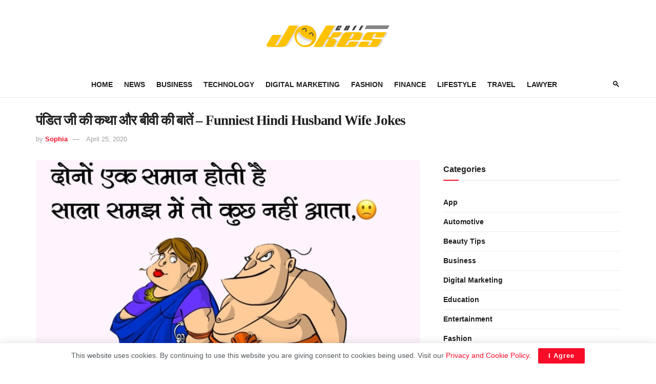

--- FILE ---
content_type: text/html; charset=UTF-8
request_url: https://www.jokescoff.com/very-funniest-hindi-husband-wife-jokes-pandit-ji-ki-katha-aur-bivi-ki-batein/
body_size: 20903
content:
<!doctype html>
<!--[if lt IE 7]> <html class="no-js lt-ie9 lt-ie8 lt-ie7" lang="en-US"> <![endif]-->
<!--[if IE 7]>    <html class="no-js lt-ie9 lt-ie8" lang="en-US"> <![endif]-->
<!--[if IE 8]>    <html class="no-js lt-ie9" lang="en-US"> <![endif]-->
<!--[if IE 9]>    <html class="no-js lt-ie10" lang="en-US"> <![endif]-->
<!--[if gt IE 8]><!--> <html class="no-js" lang="en-US"> <!--<![endif]-->
<head>
    <meta http-equiv="Content-Type" content="text/html; charset=UTF-8" />
    <meta name='viewport' content='width=device-width, initial-scale=1, user-scalable=yes' />
	<link rel="preconnect" href="https://www.jokescoff.com" crossorigin>
    <link rel="profile" href="https://gmpg.org/xfn/11" />
    <link rel="pingback" href="https://www.jokescoff.com/xmlrpc.php" />
    <meta name="theme-color" content="#ec268f">
             <meta name="msapplication-navbutton-color" content="#ec268f">
             <meta name="apple-mobile-web-app-status-bar-style" content="#ec268f"><meta name='robots' content='index, follow, max-image-preview:large, max-snippet:-1, max-video-preview:-1' />
			<script type="text/javascript">
			  var jnews_ajax_url = '/?ajax-request=jnews'
			</script>
			<script type="text/javascript">;window.jnews=window.jnews||{},window.jnews.library=window.jnews.library||{},window.jnews.library=function(){"use strict";var e=this;e.win=window,e.doc=document,e.noop=function(){},e.globalBody=e.doc.getElementsByTagName("body")[0],e.globalBody=e.globalBody?e.globalBody:e.doc,e.win.jnewsDataStorage=e.win.jnewsDataStorage||{_storage:new WeakMap,put:function(e,t,n){this._storage.has(e)||this._storage.set(e,new Map),this._storage.get(e).set(t,n)},get:function(e,t){return this._storage.get(e).get(t)},has:function(e,t){return this._storage.has(e)&&this._storage.get(e).has(t)},remove:function(e,t){var n=this._storage.get(e).delete(t);return 0===!this._storage.get(e).size&&this._storage.delete(e),n}},e.windowWidth=function(){return e.win.innerWidth||e.docEl.clientWidth||e.globalBody.clientWidth},e.windowHeight=function(){return e.win.innerHeight||e.docEl.clientHeight||e.globalBody.clientHeight},e.requestAnimationFrame=e.win.requestAnimationFrame||e.win.webkitRequestAnimationFrame||e.win.mozRequestAnimationFrame||e.win.msRequestAnimationFrame||window.oRequestAnimationFrame||function(e){return setTimeout(e,1e3/60)},e.cancelAnimationFrame=e.win.cancelAnimationFrame||e.win.webkitCancelAnimationFrame||e.win.webkitCancelRequestAnimationFrame||e.win.mozCancelAnimationFrame||e.win.msCancelRequestAnimationFrame||e.win.oCancelRequestAnimationFrame||function(e){clearTimeout(e)},e.classListSupport="classList"in document.createElement("_"),e.hasClass=e.classListSupport?function(e,t){return e.classList.contains(t)}:function(e,t){return e.className.indexOf(t)>=0},e.addClass=e.classListSupport?function(t,n){e.hasClass(t,n)||t.classList.add(n)}:function(t,n){e.hasClass(t,n)||(t.className+=" "+n)},e.removeClass=e.classListSupport?function(t,n){e.hasClass(t,n)&&t.classList.remove(n)}:function(t,n){e.hasClass(t,n)&&(t.className=t.className.replace(n,""))},e.objKeys=function(e){var t=[];for(var n in e)Object.prototype.hasOwnProperty.call(e,n)&&t.push(n);return t},e.isObjectSame=function(e,t){var n=!0;return JSON.stringify(e)!==JSON.stringify(t)&&(n=!1),n},e.extend=function(){for(var e,t,n,o=arguments[0]||{},i=1,a=arguments.length;i<a;i++)if(null!==(e=arguments[i]))for(t in e)o!==(n=e[t])&&void 0!==n&&(o[t]=n);return o},e.dataStorage=e.win.jnewsDataStorage,e.isVisible=function(e){return 0!==e.offsetWidth&&0!==e.offsetHeight||e.getBoundingClientRect().length},e.getHeight=function(e){return e.offsetHeight||e.clientHeight||e.getBoundingClientRect().height},e.getWidth=function(e){return e.offsetWidth||e.clientWidth||e.getBoundingClientRect().width},e.supportsPassive=!1;try{var t=Object.defineProperty({},"passive",{get:function(){e.supportsPassive=!0}});"createEvent"in e.doc?e.win.addEventListener("test",null,t):"fireEvent"in e.doc&&e.win.attachEvent("test",null)}catch(e){}e.passiveOption=!!e.supportsPassive&&{passive:!0},e.setStorage=function(e,t){e="jnews-"+e;var n={expired:Math.floor(((new Date).getTime()+432e5)/1e3)};t=Object.assign(n,t);localStorage.setItem(e,JSON.stringify(t))},e.getStorage=function(e){e="jnews-"+e;var t=localStorage.getItem(e);return null!==t&&0<t.length?JSON.parse(localStorage.getItem(e)):{}},e.expiredStorage=function(){var t,n="jnews-";for(var o in localStorage)o.indexOf(n)>-1&&"undefined"!==(t=e.getStorage(o.replace(n,""))).expired&&t.expired<Math.floor((new Date).getTime()/1e3)&&localStorage.removeItem(o)},e.addEvents=function(t,n,o){for(var i in n){var a=["touchstart","touchmove"].indexOf(i)>=0&&!o&&e.passiveOption;"createEvent"in e.doc?t.addEventListener(i,n[i],a):"fireEvent"in e.doc&&t.attachEvent("on"+i,n[i])}},e.removeEvents=function(t,n){for(var o in n)"createEvent"in e.doc?t.removeEventListener(o,n[o]):"fireEvent"in e.doc&&t.detachEvent("on"+o,n[o])},e.triggerEvents=function(t,n,o){var i;o=o||{detail:null};return"createEvent"in e.doc?(!(i=e.doc.createEvent("CustomEvent")||new CustomEvent(n)).initCustomEvent||i.initCustomEvent(n,!0,!1,o),void t.dispatchEvent(i)):"fireEvent"in e.doc?((i=e.doc.createEventObject()).eventType=n,void t.fireEvent("on"+i.eventType,i)):void 0},e.getParents=function(t,n){void 0===n&&(n=e.doc);for(var o=[],i=t.parentNode,a=!1;!a;)if(i){var r=i;r.querySelectorAll(n).length?a=!0:(o.push(r),i=r.parentNode)}else o=[],a=!0;return o},e.forEach=function(e,t,n){for(var o=0,i=e.length;o<i;o++)t.call(n,e[o],o)},e.getText=function(e){return e.innerText||e.textContent},e.setText=function(e,t){var n="object"==typeof t?t.innerText||t.textContent:t;e.innerText&&(e.innerText=n),e.textContent&&(e.textContent=n)},e.httpBuildQuery=function(t){return e.objKeys(t).reduce(function t(n){var o=arguments.length>1&&void 0!==arguments[1]?arguments[1]:null;return function(i,a){var r=n[a];a=encodeURIComponent(a);var s=o?"".concat(o,"[").concat(a,"]"):a;return null==r||"function"==typeof r?(i.push("".concat(s,"=")),i):["number","boolean","string"].includes(typeof r)?(i.push("".concat(s,"=").concat(encodeURIComponent(r))),i):(i.push(e.objKeys(r).reduce(t(r,s),[]).join("&")),i)}}(t),[]).join("&")},e.get=function(t,n,o,i){return o="function"==typeof o?o:e.noop,e.ajax("GET",t,n,o,i)},e.post=function(t,n,o,i){return o="function"==typeof o?o:e.noop,e.ajax("POST",t,n,o,i)},e.ajax=function(t,n,o,i,a){var r=new XMLHttpRequest,s=n,c=e.httpBuildQuery(o);if(t=-1!=["GET","POST"].indexOf(t)?t:"GET",r.open(t,s+("GET"==t?"?"+c:""),!0),"POST"==t&&r.setRequestHeader("Content-type","application/x-www-form-urlencoded"),r.setRequestHeader("X-Requested-With","XMLHttpRequest"),r.onreadystatechange=function(){4===r.readyState&&200<=r.status&&300>r.status&&"function"==typeof i&&i.call(void 0,r.response)},void 0!==a&&!a){return{xhr:r,send:function(){r.send("POST"==t?c:null)}}}return r.send("POST"==t?c:null),{xhr:r}},e.scrollTo=function(t,n,o){function i(e,t,n){this.start=this.position(),this.change=e-this.start,this.currentTime=0,this.increment=20,this.duration=void 0===n?500:n,this.callback=t,this.finish=!1,this.animateScroll()}return Math.easeInOutQuad=function(e,t,n,o){return(e/=o/2)<1?n/2*e*e+t:-n/2*(--e*(e-2)-1)+t},i.prototype.stop=function(){this.finish=!0},i.prototype.move=function(t){e.doc.documentElement.scrollTop=t,e.globalBody.parentNode.scrollTop=t,e.globalBody.scrollTop=t},i.prototype.position=function(){return e.doc.documentElement.scrollTop||e.globalBody.parentNode.scrollTop||e.globalBody.scrollTop},i.prototype.animateScroll=function(){this.currentTime+=this.increment;var t=Math.easeInOutQuad(this.currentTime,this.start,this.change,this.duration);this.move(t),this.currentTime<this.duration&&!this.finish?e.requestAnimationFrame.call(e.win,this.animateScroll.bind(this)):this.callback&&"function"==typeof this.callback&&this.callback()},new i(t,n,o)},e.unwrap=function(t){var n,o=t;e.forEach(t,(function(e,t){n?n+=e:n=e})),o.replaceWith(n)},e.performance={start:function(e){performance.mark(e+"Start")},stop:function(e){performance.mark(e+"End"),performance.measure(e,e+"Start",e+"End")}},e.fps=function(){var t=0,n=0,o=0;!function(){var i=t=0,a=0,r=0,s=document.getElementById("fpsTable"),c=function(t){void 0===document.getElementsByTagName("body")[0]?e.requestAnimationFrame.call(e.win,(function(){c(t)})):document.getElementsByTagName("body")[0].appendChild(t)};null===s&&((s=document.createElement("div")).style.position="fixed",s.style.top="120px",s.style.left="10px",s.style.width="100px",s.style.height="20px",s.style.border="1px solid black",s.style.fontSize="11px",s.style.zIndex="100000",s.style.backgroundColor="white",s.id="fpsTable",c(s));var l=function(){o++,n=Date.now(),(a=(o/(r=(n-t)/1e3)).toPrecision(2))!=i&&(i=a,s.innerHTML=i+"fps"),1<r&&(t=n,o=0),e.requestAnimationFrame.call(e.win,l)};l()}()},e.instr=function(e,t){for(var n=0;n<t.length;n++)if(-1!==e.toLowerCase().indexOf(t[n].toLowerCase()))return!0},e.winLoad=function(t,n){function o(o){if("complete"===e.doc.readyState||"interactive"===e.doc.readyState)return!o||n?setTimeout(t,n||1):t(o),1}o()||e.addEvents(e.win,{load:o})},e.docReady=function(t,n){function o(o){if("complete"===e.doc.readyState||"interactive"===e.doc.readyState)return!o||n?setTimeout(t,n||1):t(o),1}o()||e.addEvents(e.doc,{DOMContentLoaded:o})},e.fireOnce=function(){e.docReady((function(){e.assets=e.assets||[],e.assets.length&&(e.boot(),e.load_assets())}),50)},e.boot=function(){e.length&&e.doc.querySelectorAll("style[media]").forEach((function(e){"not all"==e.getAttribute("media")&&e.removeAttribute("media")}))},e.create_js=function(t,n){var o=e.doc.createElement("script");switch(o.setAttribute("src",t),n){case"defer":o.setAttribute("defer",!0);break;case"async":o.setAttribute("async",!0);break;case"deferasync":o.setAttribute("defer",!0),o.setAttribute("async",!0)}e.globalBody.appendChild(o)},e.load_assets=function(){"object"==typeof e.assets&&e.forEach(e.assets.slice(0),(function(t,n){var o="";t.defer&&(o+="defer"),t.async&&(o+="async"),e.create_js(t.url,o);var i=e.assets.indexOf(t);i>-1&&e.assets.splice(i,1)})),e.assets=jnewsoption.au_scripts=window.jnewsads=[]},e.setCookie=function(e,t,n){var o="";if(n){var i=new Date;i.setTime(i.getTime()+24*n*60*60*1e3),o="; expires="+i.toUTCString()}document.cookie=e+"="+(t||"")+o+"; path=/"},e.getCookie=function(e){for(var t=e+"=",n=document.cookie.split(";"),o=0;o<n.length;o++){for(var i=n[o];" "==i.charAt(0);)i=i.substring(1,i.length);if(0==i.indexOf(t))return i.substring(t.length,i.length)}return null},e.eraseCookie=function(e){document.cookie=e+"=; Path=/; Expires=Thu, 01 Jan 1970 00:00:01 GMT;"},e.docReady((function(){e.globalBody=e.globalBody==e.doc?e.doc.getElementsByTagName("body")[0]:e.globalBody,e.globalBody=e.globalBody?e.globalBody:e.doc})),e.winLoad((function(){e.winLoad((function(){var t=!1;if(void 0!==window.jnewsadmin)if(void 0!==window.file_version_checker){var n=e.objKeys(window.file_version_checker);n.length?n.forEach((function(e){t||"10.0.4"===window.file_version_checker[e]||(t=!0)})):t=!0}else t=!0;t&&(window.jnewsHelper.getMessage(),window.jnewsHelper.getNotice())}),2500)}))},window.jnews.library=new window.jnews.library;</script><script type="module">;/*! instant.page v5.1.1 - (C) 2019-2020 Alexandre Dieulot - https://instant.page/license */
let t,e;const n=new Set,o=document.createElement("link"),i=o.relList&&o.relList.supports&&o.relList.supports("prefetch")&&window.IntersectionObserver&&"isIntersecting"in IntersectionObserverEntry.prototype,s="instantAllowQueryString"in document.body.dataset,a="instantAllowExternalLinks"in document.body.dataset,r="instantWhitelist"in document.body.dataset,c="instantMousedownShortcut"in document.body.dataset,d=1111;let l=65,u=!1,f=!1,m=!1;if("instantIntensity"in document.body.dataset){const t=document.body.dataset.instantIntensity;if("mousedown"==t.substr(0,9))u=!0,"mousedown-only"==t&&(f=!0);else if("viewport"==t.substr(0,8))navigator.connection&&(navigator.connection.saveData||navigator.connection.effectiveType&&navigator.connection.effectiveType.includes("2g"))||("viewport"==t?document.documentElement.clientWidth*document.documentElement.clientHeight<45e4&&(m=!0):"viewport-all"==t&&(m=!0));else{const e=parseInt(t);isNaN(e)||(l=e)}}if(i){const n={capture:!0,passive:!0};if(f||document.addEventListener("touchstart",(function(t){e=performance.now();const n=t.target.closest("a");h(n)&&v(n.href)}),n),u?c||document.addEventListener("mousedown",(function(t){const e=t.target.closest("a");h(e)&&v(e.href)}),n):document.addEventListener("mouseover",(function(n){if(performance.now()-e<d)return;if(!("closest"in n.target))return;const o=n.target.closest("a");h(o)&&(o.addEventListener("mouseout",p,{passive:!0}),t=setTimeout((()=>{v(o.href),t=void 0}),l))}),n),c&&document.addEventListener("mousedown",(function(t){if(performance.now()-e<d)return;const n=t.target.closest("a");if(t.which>1||t.metaKey||t.ctrlKey)return;if(!n)return;n.addEventListener("click",(function(t){1337!=t.detail&&t.preventDefault()}),{capture:!0,passive:!1,once:!0});const o=new MouseEvent("click",{view:window,bubbles:!0,cancelable:!1,detail:1337});n.dispatchEvent(o)}),n),m){let t;(t=window.requestIdleCallback?t=>{requestIdleCallback(t,{timeout:1500})}:t=>{t()})((()=>{const t=new IntersectionObserver((e=>{e.forEach((e=>{if(e.isIntersecting){const n=e.target;t.unobserve(n),v(n.href)}}))}));document.querySelectorAll("a").forEach((e=>{h(e)&&t.observe(e)}))}))}}function p(e){e.relatedTarget&&e.target.closest("a")==e.relatedTarget.closest("a")||t&&(clearTimeout(t),t=void 0)}function h(t){if(t&&t.href&&(!r||"instant"in t.dataset)&&(a||t.origin==location.origin||"instant"in t.dataset)&&["http:","https:"].includes(t.protocol)&&("http:"!=t.protocol||"https:"!=location.protocol)&&(s||!t.search||"instant"in t.dataset)&&!(t.hash&&t.pathname+t.search==location.pathname+location.search||"noInstant"in t.dataset))return!0}function v(t){if(n.has(t))return;const e=document.createElement("link");e.rel="prefetch",e.href=t,document.head.appendChild(e),n.add(t)}</script>
	<!-- This site is optimized with the Yoast SEO plugin v24.5 - https://yoast.com/wordpress/plugins/seo/ -->
	<title>पंडित जी की कथा और बीवी की बातें - Funniest Hindi Husband Wife Jokes - JokeScoff</title>
	<meta name="description" content="Very Funniest Hindi Husband Wife Jokes - Pandit ji Ki katha aur Bivi ki Batein पंडित जी की कथा और बीवी की बातें दोनों एक समान होती है💁‍♂️ साला समझ में तो" />
	<link rel="canonical" href="https://www.jokescoff.com/very-funniest-hindi-husband-wife-jokes-pandit-ji-ki-katha-aur-bivi-ki-batein/" />
	<meta property="og:locale" content="en_US" />
	<meta property="og:type" content="article" />
	<meta property="og:title" content="पंडित जी की कथा और बीवी की बातें - Funniest Hindi Husband Wife Jokes - JokeScoff" />
	<meta property="og:description" content="Very Funniest Hindi Husband Wife Jokes - Pandit ji Ki katha aur Bivi ki Batein पंडित जी की कथा और बीवी की बातें दोनों एक समान होती है💁‍♂️ साला समझ में तो" />
	<meta property="og:url" content="https://www.jokescoff.com/very-funniest-hindi-husband-wife-jokes-pandit-ji-ki-katha-aur-bivi-ki-batein/" />
	<meta property="og:site_name" content="JokeScoff" />
	<meta property="article:publisher" content="https://www.facebook.com/jokescoff" />
	<meta property="article:author" content="https://www.facebook.com/jokescoff" />
	<meta property="article:published_time" content="2020-04-25T00:23:50+00:00" />
	<meta property="article:modified_time" content="2020-04-25T00:25:25+00:00" />
	<meta property="og:image" content="https://www.jokescoff.com/wp-content/uploads/2018/08/Very-Funniest-Hindi-Husband-Wife-Jokes-Pandit-ji-Ki-katha-aur-Bivi-ki-Batein.jpg" />
	<meta property="og:image:width" content="700" />
	<meta property="og:image:height" content="700" />
	<meta property="og:image:type" content="image/jpeg" />
	<meta name="author" content="Sophia" />
	<meta name="twitter:card" content="summary_large_image" />
	<meta name="twitter:creator" content="@jokescoff" />
	<meta name="twitter:site" content="@jokescoff" />
	<meta name="twitter:label1" content="Written by" />
	<meta name="twitter:data1" content="Sophia" />
	<script type="application/ld+json" class="yoast-schema-graph">{"@context":"https://schema.org","@graph":[{"@type":"WebPage","@id":"https://www.jokescoff.com/very-funniest-hindi-husband-wife-jokes-pandit-ji-ki-katha-aur-bivi-ki-batein/","url":"https://www.jokescoff.com/very-funniest-hindi-husband-wife-jokes-pandit-ji-ki-katha-aur-bivi-ki-batein/","name":"पंडित जी की कथा और बीवी की बातें - Funniest Hindi Husband Wife Jokes - JokeScoff","isPartOf":{"@id":"https://www.jokescoff.com/#website"},"primaryImageOfPage":{"@id":"https://www.jokescoff.com/very-funniest-hindi-husband-wife-jokes-pandit-ji-ki-katha-aur-bivi-ki-batein/#primaryimage"},"image":{"@id":"https://www.jokescoff.com/very-funniest-hindi-husband-wife-jokes-pandit-ji-ki-katha-aur-bivi-ki-batein/#primaryimage"},"thumbnailUrl":"https://www.jokescoff.com/wp-content/uploads/2018/08/Very-Funniest-Hindi-Husband-Wife-Jokes-Pandit-ji-Ki-katha-aur-Bivi-ki-Batein.jpg","datePublished":"2020-04-25T00:23:50+00:00","dateModified":"2020-04-25T00:25:25+00:00","author":{"@id":"https://www.jokescoff.com/#/schema/person/cb4487332a0947e2d5b9d8a44db6e888"},"description":"Very Funniest Hindi Husband Wife Jokes - Pandit ji Ki katha aur Bivi ki Batein पंडित जी की कथा और बीवी की बातें दोनों एक समान होती है💁‍♂️ साला समझ में तो","breadcrumb":{"@id":"https://www.jokescoff.com/very-funniest-hindi-husband-wife-jokes-pandit-ji-ki-katha-aur-bivi-ki-batein/#breadcrumb"},"inLanguage":"en-US","potentialAction":[{"@type":"ReadAction","target":["https://www.jokescoff.com/very-funniest-hindi-husband-wife-jokes-pandit-ji-ki-katha-aur-bivi-ki-batein/"]}]},{"@type":"ImageObject","inLanguage":"en-US","@id":"https://www.jokescoff.com/very-funniest-hindi-husband-wife-jokes-pandit-ji-ki-katha-aur-bivi-ki-batein/#primaryimage","url":"https://www.jokescoff.com/wp-content/uploads/2018/08/Very-Funniest-Hindi-Husband-Wife-Jokes-Pandit-ji-Ki-katha-aur-Bivi-ki-Batein.jpg","contentUrl":"https://www.jokescoff.com/wp-content/uploads/2018/08/Very-Funniest-Hindi-Husband-Wife-Jokes-Pandit-ji-Ki-katha-aur-Bivi-ki-Batein.jpg","width":700,"height":700,"caption":"Very Funniest Hindi Husband Wife Jokes , Pandit ji Ki katha aur Bivi ki Batein"},{"@type":"BreadcrumbList","@id":"https://www.jokescoff.com/very-funniest-hindi-husband-wife-jokes-pandit-ji-ki-katha-aur-bivi-ki-batein/#breadcrumb","itemListElement":[{"@type":"ListItem","position":1,"name":"Home","item":"https://www.jokescoff.com/"},{"@type":"ListItem","position":2,"name":"पंडित जी की कथा और बीवी की बातें &#8211; Funniest Hindi Husband Wife Jokes"}]},{"@type":"WebSite","@id":"https://www.jokescoff.com/#website","url":"https://www.jokescoff.com/","name":"JokeScoff","description":"Funny Jokes, Chutkule, Status, Quotes {Hindi}","potentialAction":[{"@type":"SearchAction","target":{"@type":"EntryPoint","urlTemplate":"https://www.jokescoff.com/?s={search_term_string}"},"query-input":{"@type":"PropertyValueSpecification","valueRequired":true,"valueName":"search_term_string"}}],"inLanguage":"en-US"},{"@type":"Person","@id":"https://www.jokescoff.com/#/schema/person/cb4487332a0947e2d5b9d8a44db6e888","name":"Sophia","sameAs":["http://157.245.110.116/","https://www.facebook.com/jokescoff","https://x.com/jokescoff"],"url":"https://www.jokescoff.com/author/admin/"}]}</script>
	<!-- / Yoast SEO plugin. -->


<link rel="alternate" type="application/rss+xml" title="JokeScoff &raquo; Feed" href="https://www.jokescoff.com/feed/" />
<link rel="alternate" type="application/rss+xml" title="JokeScoff &raquo; Comments Feed" href="https://www.jokescoff.com/comments/feed/" />
<script type="text/javascript">
/* <![CDATA[ */
window._wpemojiSettings = {"baseUrl":"https:\/\/s.w.org\/images\/core\/emoji\/15.0.3\/72x72\/","ext":".png","svgUrl":"https:\/\/s.w.org\/images\/core\/emoji\/15.0.3\/svg\/","svgExt":".svg","source":{"concatemoji":"https:\/\/www.jokescoff.com\/wp-includes\/js\/wp-emoji-release.min.js?ver=6.5.7"}};
/*! This file is auto-generated */
!function(i,n){var o,s,e;function c(e){try{var t={supportTests:e,timestamp:(new Date).valueOf()};sessionStorage.setItem(o,JSON.stringify(t))}catch(e){}}function p(e,t,n){e.clearRect(0,0,e.canvas.width,e.canvas.height),e.fillText(t,0,0);var t=new Uint32Array(e.getImageData(0,0,e.canvas.width,e.canvas.height).data),r=(e.clearRect(0,0,e.canvas.width,e.canvas.height),e.fillText(n,0,0),new Uint32Array(e.getImageData(0,0,e.canvas.width,e.canvas.height).data));return t.every(function(e,t){return e===r[t]})}function u(e,t,n){switch(t){case"flag":return n(e,"\ud83c\udff3\ufe0f\u200d\u26a7\ufe0f","\ud83c\udff3\ufe0f\u200b\u26a7\ufe0f")?!1:!n(e,"\ud83c\uddfa\ud83c\uddf3","\ud83c\uddfa\u200b\ud83c\uddf3")&&!n(e,"\ud83c\udff4\udb40\udc67\udb40\udc62\udb40\udc65\udb40\udc6e\udb40\udc67\udb40\udc7f","\ud83c\udff4\u200b\udb40\udc67\u200b\udb40\udc62\u200b\udb40\udc65\u200b\udb40\udc6e\u200b\udb40\udc67\u200b\udb40\udc7f");case"emoji":return!n(e,"\ud83d\udc26\u200d\u2b1b","\ud83d\udc26\u200b\u2b1b")}return!1}function f(e,t,n){var r="undefined"!=typeof WorkerGlobalScope&&self instanceof WorkerGlobalScope?new OffscreenCanvas(300,150):i.createElement("canvas"),a=r.getContext("2d",{willReadFrequently:!0}),o=(a.textBaseline="top",a.font="600 32px Arial",{});return e.forEach(function(e){o[e]=t(a,e,n)}),o}function t(e){var t=i.createElement("script");t.src=e,t.defer=!0,i.head.appendChild(t)}"undefined"!=typeof Promise&&(o="wpEmojiSettingsSupports",s=["flag","emoji"],n.supports={everything:!0,everythingExceptFlag:!0},e=new Promise(function(e){i.addEventListener("DOMContentLoaded",e,{once:!0})}),new Promise(function(t){var n=function(){try{var e=JSON.parse(sessionStorage.getItem(o));if("object"==typeof e&&"number"==typeof e.timestamp&&(new Date).valueOf()<e.timestamp+604800&&"object"==typeof e.supportTests)return e.supportTests}catch(e){}return null}();if(!n){if("undefined"!=typeof Worker&&"undefined"!=typeof OffscreenCanvas&&"undefined"!=typeof URL&&URL.createObjectURL&&"undefined"!=typeof Blob)try{var e="postMessage("+f.toString()+"("+[JSON.stringify(s),u.toString(),p.toString()].join(",")+"));",r=new Blob([e],{type:"text/javascript"}),a=new Worker(URL.createObjectURL(r),{name:"wpTestEmojiSupports"});return void(a.onmessage=function(e){c(n=e.data),a.terminate(),t(n)})}catch(e){}c(n=f(s,u,p))}t(n)}).then(function(e){for(var t in e)n.supports[t]=e[t],n.supports.everything=n.supports.everything&&n.supports[t],"flag"!==t&&(n.supports.everythingExceptFlag=n.supports.everythingExceptFlag&&n.supports[t]);n.supports.everythingExceptFlag=n.supports.everythingExceptFlag&&!n.supports.flag,n.DOMReady=!1,n.readyCallback=function(){n.DOMReady=!0}}).then(function(){return e}).then(function(){var e;n.supports.everything||(n.readyCallback(),(e=n.source||{}).concatemoji?t(e.concatemoji):e.wpemoji&&e.twemoji&&(t(e.twemoji),t(e.wpemoji)))}))}((window,document),window._wpemojiSettings);
/* ]]> */
</script>
<style id='wp-emoji-styles-inline-css' type='text/css'>

	img.wp-smiley, img.emoji {
		display: inline !important;
		border: none !important;
		box-shadow: none !important;
		height: 1em !important;
		width: 1em !important;
		margin: 0 0.07em !important;
		vertical-align: -0.1em !important;
		background: none !important;
		padding: 0 !important;
	}
</style>
<link rel='stylesheet' id='wp-block-library-css' href='https://www.jokescoff.com/wp-includes/css/dist/block-library/style.min.css?ver=6.5.7' type='text/css' media='all' />
<style id='classic-theme-styles-inline-css' type='text/css'>
/*! This file is auto-generated */
.wp-block-button__link{color:#fff;background-color:#32373c;border-radius:9999px;box-shadow:none;text-decoration:none;padding:calc(.667em + 2px) calc(1.333em + 2px);font-size:1.125em}.wp-block-file__button{background:#32373c;color:#fff;text-decoration:none}
</style>
<style id='global-styles-inline-css' type='text/css'>
body{--wp--preset--color--black: #000000;--wp--preset--color--cyan-bluish-gray: #abb8c3;--wp--preset--color--white: #ffffff;--wp--preset--color--pale-pink: #f78da7;--wp--preset--color--vivid-red: #cf2e2e;--wp--preset--color--luminous-vivid-orange: #ff6900;--wp--preset--color--luminous-vivid-amber: #fcb900;--wp--preset--color--light-green-cyan: #7bdcb5;--wp--preset--color--vivid-green-cyan: #00d084;--wp--preset--color--pale-cyan-blue: #8ed1fc;--wp--preset--color--vivid-cyan-blue: #0693e3;--wp--preset--color--vivid-purple: #9b51e0;--wp--preset--gradient--vivid-cyan-blue-to-vivid-purple: linear-gradient(135deg,rgba(6,147,227,1) 0%,rgb(155,81,224) 100%);--wp--preset--gradient--light-green-cyan-to-vivid-green-cyan: linear-gradient(135deg,rgb(122,220,180) 0%,rgb(0,208,130) 100%);--wp--preset--gradient--luminous-vivid-amber-to-luminous-vivid-orange: linear-gradient(135deg,rgba(252,185,0,1) 0%,rgba(255,105,0,1) 100%);--wp--preset--gradient--luminous-vivid-orange-to-vivid-red: linear-gradient(135deg,rgba(255,105,0,1) 0%,rgb(207,46,46) 100%);--wp--preset--gradient--very-light-gray-to-cyan-bluish-gray: linear-gradient(135deg,rgb(238,238,238) 0%,rgb(169,184,195) 100%);--wp--preset--gradient--cool-to-warm-spectrum: linear-gradient(135deg,rgb(74,234,220) 0%,rgb(151,120,209) 20%,rgb(207,42,186) 40%,rgb(238,44,130) 60%,rgb(251,105,98) 80%,rgb(254,248,76) 100%);--wp--preset--gradient--blush-light-purple: linear-gradient(135deg,rgb(255,206,236) 0%,rgb(152,150,240) 100%);--wp--preset--gradient--blush-bordeaux: linear-gradient(135deg,rgb(254,205,165) 0%,rgb(254,45,45) 50%,rgb(107,0,62) 100%);--wp--preset--gradient--luminous-dusk: linear-gradient(135deg,rgb(255,203,112) 0%,rgb(199,81,192) 50%,rgb(65,88,208) 100%);--wp--preset--gradient--pale-ocean: linear-gradient(135deg,rgb(255,245,203) 0%,rgb(182,227,212) 50%,rgb(51,167,181) 100%);--wp--preset--gradient--electric-grass: linear-gradient(135deg,rgb(202,248,128) 0%,rgb(113,206,126) 100%);--wp--preset--gradient--midnight: linear-gradient(135deg,rgb(2,3,129) 0%,rgb(40,116,252) 100%);--wp--preset--font-size--small: 13px;--wp--preset--font-size--medium: 20px;--wp--preset--font-size--large: 36px;--wp--preset--font-size--x-large: 42px;--wp--preset--spacing--20: 0.44rem;--wp--preset--spacing--30: 0.67rem;--wp--preset--spacing--40: 1rem;--wp--preset--spacing--50: 1.5rem;--wp--preset--spacing--60: 2.25rem;--wp--preset--spacing--70: 3.38rem;--wp--preset--spacing--80: 5.06rem;--wp--preset--shadow--natural: 6px 6px 9px rgba(0, 0, 0, 0.2);--wp--preset--shadow--deep: 12px 12px 50px rgba(0, 0, 0, 0.4);--wp--preset--shadow--sharp: 6px 6px 0px rgba(0, 0, 0, 0.2);--wp--preset--shadow--outlined: 6px 6px 0px -3px rgba(255, 255, 255, 1), 6px 6px rgba(0, 0, 0, 1);--wp--preset--shadow--crisp: 6px 6px 0px rgba(0, 0, 0, 1);}:where(.is-layout-flex){gap: 0.5em;}:where(.is-layout-grid){gap: 0.5em;}body .is-layout-flex{display: flex;}body .is-layout-flex{flex-wrap: wrap;align-items: center;}body .is-layout-flex > *{margin: 0;}body .is-layout-grid{display: grid;}body .is-layout-grid > *{margin: 0;}:where(.wp-block-columns.is-layout-flex){gap: 2em;}:where(.wp-block-columns.is-layout-grid){gap: 2em;}:where(.wp-block-post-template.is-layout-flex){gap: 1.25em;}:where(.wp-block-post-template.is-layout-grid){gap: 1.25em;}.has-black-color{color: var(--wp--preset--color--black) !important;}.has-cyan-bluish-gray-color{color: var(--wp--preset--color--cyan-bluish-gray) !important;}.has-white-color{color: var(--wp--preset--color--white) !important;}.has-pale-pink-color{color: var(--wp--preset--color--pale-pink) !important;}.has-vivid-red-color{color: var(--wp--preset--color--vivid-red) !important;}.has-luminous-vivid-orange-color{color: var(--wp--preset--color--luminous-vivid-orange) !important;}.has-luminous-vivid-amber-color{color: var(--wp--preset--color--luminous-vivid-amber) !important;}.has-light-green-cyan-color{color: var(--wp--preset--color--light-green-cyan) !important;}.has-vivid-green-cyan-color{color: var(--wp--preset--color--vivid-green-cyan) !important;}.has-pale-cyan-blue-color{color: var(--wp--preset--color--pale-cyan-blue) !important;}.has-vivid-cyan-blue-color{color: var(--wp--preset--color--vivid-cyan-blue) !important;}.has-vivid-purple-color{color: var(--wp--preset--color--vivid-purple) !important;}.has-black-background-color{background-color: var(--wp--preset--color--black) !important;}.has-cyan-bluish-gray-background-color{background-color: var(--wp--preset--color--cyan-bluish-gray) !important;}.has-white-background-color{background-color: var(--wp--preset--color--white) !important;}.has-pale-pink-background-color{background-color: var(--wp--preset--color--pale-pink) !important;}.has-vivid-red-background-color{background-color: var(--wp--preset--color--vivid-red) !important;}.has-luminous-vivid-orange-background-color{background-color: var(--wp--preset--color--luminous-vivid-orange) !important;}.has-luminous-vivid-amber-background-color{background-color: var(--wp--preset--color--luminous-vivid-amber) !important;}.has-light-green-cyan-background-color{background-color: var(--wp--preset--color--light-green-cyan) !important;}.has-vivid-green-cyan-background-color{background-color: var(--wp--preset--color--vivid-green-cyan) !important;}.has-pale-cyan-blue-background-color{background-color: var(--wp--preset--color--pale-cyan-blue) !important;}.has-vivid-cyan-blue-background-color{background-color: var(--wp--preset--color--vivid-cyan-blue) !important;}.has-vivid-purple-background-color{background-color: var(--wp--preset--color--vivid-purple) !important;}.has-black-border-color{border-color: var(--wp--preset--color--black) !important;}.has-cyan-bluish-gray-border-color{border-color: var(--wp--preset--color--cyan-bluish-gray) !important;}.has-white-border-color{border-color: var(--wp--preset--color--white) !important;}.has-pale-pink-border-color{border-color: var(--wp--preset--color--pale-pink) !important;}.has-vivid-red-border-color{border-color: var(--wp--preset--color--vivid-red) !important;}.has-luminous-vivid-orange-border-color{border-color: var(--wp--preset--color--luminous-vivid-orange) !important;}.has-luminous-vivid-amber-border-color{border-color: var(--wp--preset--color--luminous-vivid-amber) !important;}.has-light-green-cyan-border-color{border-color: var(--wp--preset--color--light-green-cyan) !important;}.has-vivid-green-cyan-border-color{border-color: var(--wp--preset--color--vivid-green-cyan) !important;}.has-pale-cyan-blue-border-color{border-color: var(--wp--preset--color--pale-cyan-blue) !important;}.has-vivid-cyan-blue-border-color{border-color: var(--wp--preset--color--vivid-cyan-blue) !important;}.has-vivid-purple-border-color{border-color: var(--wp--preset--color--vivid-purple) !important;}.has-vivid-cyan-blue-to-vivid-purple-gradient-background{background: var(--wp--preset--gradient--vivid-cyan-blue-to-vivid-purple) !important;}.has-light-green-cyan-to-vivid-green-cyan-gradient-background{background: var(--wp--preset--gradient--light-green-cyan-to-vivid-green-cyan) !important;}.has-luminous-vivid-amber-to-luminous-vivid-orange-gradient-background{background: var(--wp--preset--gradient--luminous-vivid-amber-to-luminous-vivid-orange) !important;}.has-luminous-vivid-orange-to-vivid-red-gradient-background{background: var(--wp--preset--gradient--luminous-vivid-orange-to-vivid-red) !important;}.has-very-light-gray-to-cyan-bluish-gray-gradient-background{background: var(--wp--preset--gradient--very-light-gray-to-cyan-bluish-gray) !important;}.has-cool-to-warm-spectrum-gradient-background{background: var(--wp--preset--gradient--cool-to-warm-spectrum) !important;}.has-blush-light-purple-gradient-background{background: var(--wp--preset--gradient--blush-light-purple) !important;}.has-blush-bordeaux-gradient-background{background: var(--wp--preset--gradient--blush-bordeaux) !important;}.has-luminous-dusk-gradient-background{background: var(--wp--preset--gradient--luminous-dusk) !important;}.has-pale-ocean-gradient-background{background: var(--wp--preset--gradient--pale-ocean) !important;}.has-electric-grass-gradient-background{background: var(--wp--preset--gradient--electric-grass) !important;}.has-midnight-gradient-background{background: var(--wp--preset--gradient--midnight) !important;}.has-small-font-size{font-size: var(--wp--preset--font-size--small) !important;}.has-medium-font-size{font-size: var(--wp--preset--font-size--medium) !important;}.has-large-font-size{font-size: var(--wp--preset--font-size--large) !important;}.has-x-large-font-size{font-size: var(--wp--preset--font-size--x-large) !important;}
.wp-block-navigation a:where(:not(.wp-element-button)){color: inherit;}
:where(.wp-block-post-template.is-layout-flex){gap: 1.25em;}:where(.wp-block-post-template.is-layout-grid){gap: 1.25em;}
:where(.wp-block-columns.is-layout-flex){gap: 2em;}:where(.wp-block-columns.is-layout-grid){gap: 2em;}
.wp-block-pullquote{font-size: 1.5em;line-height: 1.6;}
</style>
<style id='wpxpo-global-style-inline-css' type='text/css'>
:root {
			--preset-color1: #037fff;
			--preset-color2: #026fe0;
			--preset-color3: #071323;
			--preset-color4: #132133;
			--preset-color5: #34495e;
			--preset-color6: #787676;
			--preset-color7: #f0f2f3;
			--preset-color8: #f8f9fa;
			--preset-color9: #ffffff;
		}{}
</style>
<style id='ultp-preset-colors-style-inline-css' type='text/css'>
:root { --postx_preset_Base_1_color: #f4f4ff; --postx_preset_Base_2_color: #dddff8; --postx_preset_Base_3_color: #B4B4D6; --postx_preset_Primary_color: #3323f0; --postx_preset_Secondary_color: #4a5fff; --postx_preset_Tertiary_color: #FFFFFF; --postx_preset_Contrast_3_color: #545472; --postx_preset_Contrast_2_color: #262657; --postx_preset_Contrast_1_color: #10102e; --postx_preset_Over_Primary_color: #ffffff;  }
</style>
<style id='ultp-preset-gradient-style-inline-css' type='text/css'>
:root { --postx_preset_Primary_to_Secondary_to_Right_gradient: linear-gradient(90deg, var(--postx_preset_Primary_color) 0%, var(--postx_preset_Secondary_color) 100%); --postx_preset_Primary_to_Secondary_to_Bottom_gradient: linear-gradient(180deg, var(--postx_preset_Primary_color) 0%, var(--postx_preset_Secondary_color) 100%); --postx_preset_Secondary_to_Primary_to_Right_gradient: linear-gradient(90deg, var(--postx_preset_Secondary_color) 0%, var(--postx_preset_Primary_color) 100%); --postx_preset_Secondary_to_Primary_to_Bottom_gradient: linear-gradient(180deg, var(--postx_preset_Secondary_color) 0%, var(--postx_preset_Primary_color) 100%); --postx_preset_Cold_Evening_gradient: linear-gradient(0deg, rgb(12, 52, 131) 0%, rgb(162, 182, 223) 100%, rgb(107, 140, 206) 100%, rgb(162, 182, 223) 100%); --postx_preset_Purple_Division_gradient: linear-gradient(0deg, rgb(112, 40, 228) 0%, rgb(229, 178, 202) 100%); --postx_preset_Over_Sun_gradient: linear-gradient(60deg, rgb(171, 236, 214) 0%, rgb(251, 237, 150) 100%); --postx_preset_Morning_Salad_gradient: linear-gradient(-255deg, rgb(183, 248, 219) 0%, rgb(80, 167, 194) 100%); --postx_preset_Fabled_Sunset_gradient: linear-gradient(-270deg, rgb(35, 21, 87) 0%, rgb(68, 16, 122) 29%, rgb(255, 19, 97) 67%, rgb(255, 248, 0) 100%);  }
</style>
<style id='ultp-preset-typo-style-inline-css' type='text/css'>
:root { --postx_preset_Heading_typo_font_family: Helvetica; --postx_preset_Heading_typo_font_family_type: sans-serif; --postx_preset_Heading_typo_font_weight: 600; --postx_preset_Heading_typo_text_transform: capitalize; --postx_preset_Body_and_Others_typo_font_family: Helvetica; --postx_preset_Body_and_Others_typo_font_family_type: sans-serif; --postx_preset_Body_and_Others_typo_font_weight: 400; --postx_preset_Body_and_Others_typo_text_transform: lowercase; --postx_preset_body_typo_font_size_lg: 16px; --postx_preset_paragraph_1_typo_font_size_lg: 12px; --postx_preset_paragraph_2_typo_font_size_lg: 12px; --postx_preset_paragraph_3_typo_font_size_lg: 12px; --postx_preset_heading_h1_typo_font_size_lg: 42px; --postx_preset_heading_h2_typo_font_size_lg: 36px; --postx_preset_heading_h3_typo_font_size_lg: 30px; --postx_preset_heading_h4_typo_font_size_lg: 24px; --postx_preset_heading_h5_typo_font_size_lg: 20px; --postx_preset_heading_h6_typo_font_size_lg: 16px; }
</style>
<link rel='stylesheet' id='jnews-frontend-css' href='https://www.jokescoff.com/wp-content/themes/Joke/assets/dist/frontend.min.css?ver=11.1.4' type='text/css' media='all' />
<link rel='stylesheet' id='jnews-elementor-css' href='https://www.jokescoff.com/wp-content/themes/Joke/assets/css/elementor-frontend.css?ver=11.1.4' type='text/css' media='all' />
<link rel='stylesheet' id='jnews-style-css' href='https://www.jokescoff.com/wp-content/themes/Joke/style.css?ver=11.1.4' type='text/css' media='all' />
<link rel='stylesheet' id='jnews-darkmode-css' href='https://www.jokescoff.com/wp-content/themes/Joke/assets/css/darkmode.css?ver=11.1.4' type='text/css' media='all' />
<script type="text/javascript" src="https://www.jokescoff.com/wp-includes/js/jquery/jquery.min.js?ver=3.7.1" id="jquery-core-js"></script>
<script type="text/javascript" src="https://www.jokescoff.com/wp-includes/js/jquery/jquery-migrate.min.js?ver=3.4.1" id="jquery-migrate-js"></script>
<link rel="https://api.w.org/" href="https://www.jokescoff.com/wp-json/" /><link rel="alternate" type="application/json" href="https://www.jokescoff.com/wp-json/wp/v2/posts/4294" /><link rel="EditURI" type="application/rsd+xml" title="RSD" href="https://www.jokescoff.com/xmlrpc.php?rsd" />
<meta name="generator" content="WordPress 6.5.7" />
<link rel='shortlink' href='https://www.jokescoff.com/?p=4294' />
<link rel="alternate" type="application/json+oembed" href="https://www.jokescoff.com/wp-json/oembed/1.0/embed?url=https%3A%2F%2Fwww.jokescoff.com%2Fvery-funniest-hindi-husband-wife-jokes-pandit-ji-ki-katha-aur-bivi-ki-batein%2F" />
<link rel="alternate" type="text/xml+oembed" href="https://www.jokescoff.com/wp-json/oembed/1.0/embed?url=https%3A%2F%2Fwww.jokescoff.com%2Fvery-funniest-hindi-husband-wife-jokes-pandit-ji-ki-katha-aur-bivi-ki-batein%2F&#038;format=xml" />
<meta name="generator" content="Elementor 3.29.2; features: e_font_icon_svg, additional_custom_breakpoints, e_local_google_fonts; settings: css_print_method-external, google_font-enabled, font_display-swap">
			<style>
				.e-con.e-parent:nth-of-type(n+4):not(.e-lazyloaded):not(.e-no-lazyload),
				.e-con.e-parent:nth-of-type(n+4):not(.e-lazyloaded):not(.e-no-lazyload) * {
					background-image: none !important;
				}
				@media screen and (max-height: 1024px) {
					.e-con.e-parent:nth-of-type(n+3):not(.e-lazyloaded):not(.e-no-lazyload),
					.e-con.e-parent:nth-of-type(n+3):not(.e-lazyloaded):not(.e-no-lazyload) * {
						background-image: none !important;
					}
				}
				@media screen and (max-height: 640px) {
					.e-con.e-parent:nth-of-type(n+2):not(.e-lazyloaded):not(.e-no-lazyload),
					.e-con.e-parent:nth-of-type(n+2):not(.e-lazyloaded):not(.e-no-lazyload) * {
						background-image: none !important;
					}
				}
			</style>
			<link rel="icon" href="https://www.jokescoff.com/wp-content/uploads/2018/07/cropped-jokescoff-app-icon-3-75x75.png" sizes="32x32" />
<link rel="icon" href="https://www.jokescoff.com/wp-content/uploads/2018/07/cropped-jokescoff-app-icon-3-350x350.png" sizes="192x192" />
<link rel="apple-touch-icon" href="https://www.jokescoff.com/wp-content/uploads/2018/07/cropped-jokescoff-app-icon-3-350x350.png" />
<meta name="msapplication-TileImage" content="https://www.jokescoff.com/wp-content/uploads/2018/07/cropped-jokescoff-app-icon-3-350x350.png" />
<script>
(function(w,d,s,l,i){w[l]=w[l]||[];w[l].push({'gtm.start':
new Date().getTime(),event:'gtm.js'});var f=d.getElementsByTagName(s)[0],
j=d.createElement(s),dl=l!='dataLayer'?'&l='+l:'';j.async=true;j.src=
'https://www.googletagmanager.com/gtm.js?id='+i+dl;f.parentNode.insertBefore(j,f);
})(window,document,'script','dataLayer','GTM-K8ZJGL6');



</script>		<style type="text/css" id="wp-custom-css">
			
/* .heroimg{z-index:999;position:fixed;border:1px solid #000;top:0;right:20%;transform: translate(13%, 10%);text-align: -moz-center;;background:#f5f5f5;-webkit-box-shadow:0px 0px 20px 5px #b7b7b7;padding: 10px;}.popup-overlay{text-align:-webkit-center}.adwh{width:auto;height:250px}#closepp,.skipad{position:fixed;background:#000;color:#fff;padding:2px 20px;font-size:18px;border-radius:5px;z-index:999;    margin: 10px;}p.skip{position:absolute;background:#000;color:#fff;display:flex !important;top:360px;right:22px;padding:2px 20px;font-size:18px;border-radius:5px;z-index:999}figure.wp-block-video {width: 300px;height: auto;} */
h3.faq-q {font-size: 19px;background: #8080801a;padding: 0px 0px 0px 10px;border-left: 5px solid black;}
.wp-block-gallery.has-nested-images.is-cropped figure.wp-block-image:not(#individual-image) a, .wp-block-gallery.has-nested-images.is-cropped figure.wp-block-image:not(#individual-image) img {height: auto;}
/* .Btm-Ads-close { width: 30px; height: 30px; display: flex; align-items: center; justify-content: center; border-radius: 12px 0 0; position: absolute; right: 0; top: -30px; background-color: #fefefe; box-shadow: 0 -6px 18px 0 rgba(9,32,76,.08); } */
/* .Btm-Ads .Btm-Ads-close svg { width: 22px; height: 22px; fill: #000;}
.Btm-Ads .Btm-Ads-content { overflow: hidden; display: block; position: relative; height: auto; width: 100%;}
.dmca_notice {text-align: center; padding-top: 20px;margin-top: -20px;padding-bottom: 15px;} */
ul.relatedpostlist li{background:#ff0d9126;padding:5px 5px 5px 10px;border-left:5px solid #000;border-radius:5px;list-style-type:disclosure-closed;font-weight:700}ul.relatedpostlist{padding-left:20px}.faq-q{background:#86868621;padding:5px 10px;font-size:19px}
#jeg_off_canvas, .jeg_navbar_mobile, .jeg_navbar_mobile_wrapper {transition: none;}
i.icon.icon-cancel {border: 1px solid red;padding: 16px; border-radius: 20px;
	background: red;}
.entry-header .jeg_post_title {    font-size: 27px !important;
font-family: none;}.entry-content h3 {font-size: 23px; font-family: none;}.alpshare-link {padding: 5px 20px 5px 20px !important;
color: white;
font-size: 14px;
border-radius: 3px;
margin-right: 10px;
cursor: pointer;
display: inline-block;
text-decoration: none;
}.alpshare-twitter {background: #00aced;}
.alpshare-whatsapp {background: #075E54;}
.alpshare-facebook {background: #3B5997;}.alpshare-pinterest {   background: #bd081c;}
.alpshare-social {    margin: 20px 0px 25px 0px;
   -webkit-font-smoothing: antialiased;
    text-align: center;}
.btn.btn-default,.btn.btn-info,.btn.btn-success,.tag-cloud-link{transition: none !important;}
.jeg_menu_footer li a{transition: none !important;}
.content-inner .jeg_post_category a, .jeg_post_source a, .jeg_post_tags a, .jeg_post_via a {transition: none !important;}
.jeg_pagenav_1 .page_nav, .jeg_pagenav_1 .page_number {transition: none !important;}
.jeg_post_title a
.jeg_pl_md_5 .jeg_post_title{transition: none !important;}
.jeg_post_title a{transition: none !important;}
.fa.fa-facebook, .fa.fa-twitter, .fa.fa-instagram, .fa.fa-youtube-play, .fa.fa-telegram {
    transition: none !important;
}
h3.post-title {
    transition: none !important;}
.jeg_block_loadmore {transition: none !important;}
.jeg_post_title a{transition: none !important;}
.comment-navigation a {transition: none; !important}
.entry-content .intro-text{font-size:18px}
.jeg_block_loadmore a { background: red; color: white; font-size: 18px; font-weight: 700; border-radius: 11px; }.jeg_block_heading.jeg_block_heading_3.jeg_subcat_right {
    background: #ec268f;} em, i {font-style: normal;}
.fa-laugh::before{content:"😂"!important}
.fa-clock-o::before{content:"⏰"!important}
.fa-eye-new::before{content:"🔱"!important}
.fa-comment::before{content:"💪"!important}
.fa-image::before{content:"✅"!important}
.fa-puzzle-piece::before{content:"🙇‍♂️"!important}
.fa-home::before{content:"🏠"}
.fa-search::before{content:"🔍"!important}.fa-home::before{content:"🏠"}.fa-font-awesome::before{content:"🚩"}.fa.fa-clock-o::before{content:"⌚"}.fa-angle-right::before{content:"/"}.fa-bars::before,.fa-navicon::before,.fa-reorder::before{content:"☰" !important;color:#fff;font-weight:700}.fa.fa-close::before{content:"✕"}.jeg_pagination .page_nav.prev::before{content:"Previous"}.jeg_pagination .page_nav.next::after{content:"Next"}

i.icon.icon-cancel {
    font-size: 22px;color: black;
} .jeg_pagenav_1 .page_nav, .jeg_pagenav_1 .page_number{font-size:20px;padding:0 18px; border: 1px solid #d70377;margin-left:5px}html,body{width:100%;overflow-x:hidden;}.copy-the-code-button{padding: 5px 10px !important; cursor: pointer !important; box-shadow: none !important; font-size: 18px !important; font-weight: 700 !important; text-transform: capitalize !important; border-radius: 30px 30px 30px 0 !important;border: none}ins.adsbygoogle{display: none !important;}.entry-content blockquote, .entry-content q{display: block; color: #2c2c2c;font-style: normal; line-height: 1.6em; border-radius: 10px; word-spacing: 5px;box-shadow: 0px 5px 15px 4px #e7e7e7; border-bottom: 3px solid #ec268f !important;}.entry-content .pullquote.align-center{padding: 5px;}.pullquote.align-center{font-style: normal;background-image: url(/wp-content/uploads/back.jpg);background-position: center top;; font-style: normal;}.pullquote.align-center p{font-size: 26px; line-height: 1.4em; font-family: khand; font-weight: 600; color: #e6e6e6;}.script1{width: 350px;border: 1px solid #fcdeee;padding: 6px;border-radius: 5px;float: left;}.status{margin-left: 0px !important;}.jeg_post_category{display:none}.homeimg ul li,.jokeimg ul li{overflow:hidden;position:relative;line-height:0;list-style:none}#comment{height:70px}ul.status{margin:0}.homeimg ul li,.jfimg,.jokeimg ul li,ul.status li{list-style:none}.clndrtitl,.divcard,.homeimg-title{text-align:center}.homeimg ul li{float:left;margin:0 43px 15px 0;border:1px solid #fcdeee;padding:5px 5px 30px;border-radius:7px}.clndr{border:none!important;border-bottom:solid 1px #e8e8e8!important;width:300px;padding-top:14px!important;padding-bottom:16px!important;margin-bottom:10px!important}.clndr a{font-size:17px;color:#000}.clndr a:hover{color:#ec268f}li.clndr{margin-bottom:12px!important;padding:14px!important}.clnspn{color:#00f;font-size:16px}.clndrtitl{padding-top: 18px;font-size:18px;border:none!important;font-weight:600;color:brown;padding:0}.clndrborderwidth{width:300px;height:173px;padding-top:8px!important}.homeimg-title{display:block;color:#616161;padding-top:20px;font-size:12px;font-weight:700}ul.status li{padding:10px 0 10px 10px;background-color:#fcfcfc;margin:19px 0;-webkit-box-shadow:0 1px 6px rgba(32,33,36,.28)}ul.status li{line-height:1.9em;font-size:18px;color:#000;word-spacing: 2px;border: 1px solid;border-radius: 5px;margin-left: -25px;}
.infodwl{border: 1px solid #ec268f;padding: 10px;text-align: center;border-radius: 0px 0px 25px 25px;font-size: 21px;line-height: 1.5em;}
.quote-share .copyit span.copied::after{content:'Copied ';color:#fff}
 .divsms.custom-social-share { font-size:18px;background-color: #fff; border-radius: 6px; margin: 13px 0; border: 1px solid black; padding: 15px; text-align: center; display: block; } .divsms.custom-social-share:before{ content:none; } .divsms.custom-social-share p { line-height: 1.5;margin:0;font-size: 16px; } .divsms.custom-social-share .quote-share { padding-top: 7px; margin-left: 10px; text-align: center; justify-content: center; align-items: center; display: flex; font-size: 12px; text-transform: uppercase; margin: 0; color: #444; margin-top: 13px; padding-bottom: 8px; } .divsms.custom-social-share .quote-share span { font-size: 13px; font-style: normal; font-weight: bold; padding: 0px; padding-top: 4px; padding-right: 11px; word-break: initial; } .divsms.custom-social-share .quote-share a {font-size: 22px; padding: 5px 10px; line-height: 1.4; margin: 0 3px; cursor: pointer; position: relative; color: #000; text-decoration: none; word-break: initial; } .divsms.custom-social-share .quote-share a:hover {transition: .3s; } .divsms.custom-social-share .quote-share a.icon-facebook { background: #3b5998; font-size: 15px; border-radius: 15px; color: #fff; width: auto; } .divsms.custom-social-share .quote-share a.icon-whatsapp { background: #0f9806; font-size: 15px; border-radius: 15px; color: #fff; width: auto; } .divsms.custom-social-share .quote-share a.icon-telegram { background: #32afed; font-size: 15px;border-radius: 15px; color: #fff; width: auto; } .divsms.custom-social-share .quote-share .copyit {background: #4a4a4a ; font-size: 15px; font-style: normal; border: none; border-radius: 15px; color: #fff; width: 6em; } .divsms.custom-social-share .quote-share span.copied { background: #049a10; color: #fff; position: absolute; top: 0; left: 0; display: none; right: 0; text-align: center; padding: 5px; font-size: 15px; border-radius: 15px; } span.q-share::after{content:'Share:';color:#666;display: inline-block;position: relative;} .quote-share .copyit::after{content:'Copy ';color:#fff}
.wp-block-image{margin-top:20px;margin-bottom:6px;background-color:#fff;box-shadow:0 2px 5px rgb(0 0 0 / 26%);border-radius:7px}.wp-block-image .download-link{text-align:center;padding:6px 0 15px}.wp-block-image .download-link a{padding:5px 15px;background:linear-gradient(1deg ,rgb(0 172 237) 27%,rgb(59 89 151) 100%);font-size:20px;border-radius:7px;color:#fff;display:inline-block;text-decoration:none!important;cursor:pointer}.download-link a:focus,.wp-block-image .download-link a:hover{padding:5px 15px;background:#000!important;font-size:20px;border-radius:7px;color:#fff;opacity:.75;transition:.3s;text-decoration:none!important}.wp-block-image figcaption{font-size:14px;font-weight:bold;margin-top:0!important;margin-bottom:1em;text-align:center}

.jeg_ad.jeg_ad_top.jnews_header_bottom_ads {
    display: none;
}

content-inner div {
	display: none;
}
	element.style {
    min-width: 0px;
    min-height: 0px;
		</style>
		<meta property="fb:app_id" content="1872096999694306" />
<meta name="msvalidate.01" content="73FD80D263DACF2FC455D79121E86898" />
<meta name="google-site-verification" content="u3UMFjyidkw1HYTFSaEp72MjvHhEQ82HW9IdZi4z-MM" />
<meta name="yandex-verification" content="6d6887fb1ba8efa8" />	
<link rel="preconnect" crossorigin href="https://www.googletagservices.com">
<link rel="preconnect" crossorigin href="https://www.google-analytics.com">
<link rel="preconnect" crossorigin href="https://connect.facebook.net">
<link rel="preconnect" crossorigin href="https://www.facebook.com">
<link rel="preconnect" crossorigin href="https://adservice.google.com">
<link rel="preconnect" crossorigin href="https://securepubads.g.doubleclick.net">
<link rel="preconnect" crossorigin href="https://tpc.googlesyndication.com">
<link rel="preconnect" crossorigin href="https://staticxx.facebook.com">
<link rel="preconnect" crossorigin href="https://apis.google.com">
<link rel="preconnect" crossorigin href="https://ssl.gstatic.com">
<link rel="preconnect" crossorigin href="https://fonts.googleapis.com">	

</head>
<body class="post-template-default single single-post postid-4294 single-format-standard wp-embed-responsive postx-page jeg_toggle_light elementor-default elementor-kit-9022 jeg_single_tpl_2">
<!-- Google Tag Manager (noscript) -->
<noscript><iframe src="https://www.googletagmanager.com/ns.html?id=GTM-K8ZJGL6"
height="0" width="0" style="display:none;visibility:hidden"></iframe></noscript>
<!-- End Google Tag Manager (noscript) -->
    
    
    <div class="jeg_ad jeg_ad_top jnews_header_top_ads">
            </div>

    <!-- The Main Wrapper
    ============================================= -->
    <div class="jeg_viewport">

        
        <div class="jeg_header_wrapper">
            <div class="jeg_header_instagram_wrapper">
    </div>

<!-- HEADER -->
<div class="jeg_header normal">
    <div class="jeg_midbar jeg_container jeg_navbar_wrapper normal">
    <div class="container">
        <div class="jeg_nav_row">
            
                <div class="jeg_nav_col jeg_nav_left jeg_nav_normal">
                    <div class="item_wrap jeg_nav_alignleft">
                                            </div>
                </div>

                
                <div class="jeg_nav_col jeg_nav_center jeg_nav_grow">
                    <div class="item_wrap jeg_nav_aligncenter">
                        <div class="jeg_nav_item jeg_logo jeg_desktop_logo">
			<div class="site-title">
			<a href="https://www.jokescoff.com/" style="padding: 0 0 0 0;">
				<img class='jeg_logo_img' src="https://www.jokescoff.com/wp-content/uploads/jokescoff.com-LOGO-2-e1711510022261.png"  alt="JokeScoff"data-light-src="https://www.jokescoff.com/wp-content/uploads/jokescoff.com-LOGO-2-e1711510022261.png" data-light-srcset="https://www.jokescoff.com/wp-content/uploads/jokescoff.com-LOGO-2-e1711510022261.png 1x,  2x" data-dark-src="https://www.jokescoff.com/wp-content/uploads/jokescoff.com-LOGO-2-e1711510022261.png" data-dark-srcset="https://www.jokescoff.com/wp-content/uploads/jokescoff.com-LOGO-2-e1711510022261.png 1x, https://www.jokescoff.com/wp-content/uploads/jokescoff.com-LOGO-2-e1711510022261.png 2x">			</a>
		</div>
	</div>
                    </div>
                </div>

                
                <div class="jeg_nav_col jeg_nav_right jeg_nav_normal">
                    <div class="item_wrap jeg_nav_alignright">
                                            </div>
                </div>

                        </div>
    </div>
</div><div class="jeg_bottombar jeg_navbar jeg_container jeg_navbar_wrapper jeg_navbar_normal jeg_navbar_normal">
    <div class="container">
        <div class="jeg_nav_row">
            
                <div class="jeg_nav_col jeg_nav_left jeg_nav_normal">
                    <div class="item_wrap jeg_nav_alignleft">
                                            </div>
                </div>

                
                <div class="jeg_nav_col jeg_nav_center jeg_nav_grow">
                    <div class="item_wrap jeg_nav_aligncenter">
                        <div class="jeg_nav_item jeg_main_menu_wrapper">
<div class="jeg_mainmenu_wrap"><ul class="jeg_menu jeg_main_menu jeg_menu_style_1" data-animation="animate"><li id="menu-item-8807" class="menu-item menu-item-type-custom menu-item-object-custom menu-item-home menu-item-8807 bgnav" data-item-row="default" ><a href="https://www.jokescoff.com/">Home</a></li>
<li id="menu-item-8814" class="menu-item menu-item-type-taxonomy menu-item-object-category menu-item-8814 bgnav" data-item-row="default" ><a href="https://www.jokescoff.com/category/news/">News</a></li>
<li id="menu-item-8808" class="menu-item menu-item-type-taxonomy menu-item-object-category menu-item-8808 bgnav" data-item-row="default" ><a href="https://www.jokescoff.com/category/business/">Business</a></li>
<li id="menu-item-8815" class="menu-item menu-item-type-taxonomy menu-item-object-category menu-item-8815 bgnav" data-item-row="default" ><a href="https://www.jokescoff.com/category/technology/">Technology</a></li>
<li id="menu-item-8809" class="menu-item menu-item-type-taxonomy menu-item-object-category menu-item-8809 bgnav" data-item-row="default" ><a href="https://www.jokescoff.com/category/digital-marketing/">Digital Marketing</a></li>
<li id="menu-item-8811" class="menu-item menu-item-type-taxonomy menu-item-object-category menu-item-8811 bgnav" data-item-row="default" ><a href="https://www.jokescoff.com/category/fashion/">Fashion</a></li>
<li id="menu-item-8812" class="menu-item menu-item-type-taxonomy menu-item-object-category menu-item-8812 bgnav" data-item-row="default" ><a href="https://www.jokescoff.com/category/finance/">Finance</a></li>
<li id="menu-item-8813" class="menu-item menu-item-type-taxonomy menu-item-object-category menu-item-8813 bgnav" data-item-row="default" ><a href="https://www.jokescoff.com/category/lifestyle/">Lifestyle</a></li>
<li id="menu-item-8816" class="menu-item menu-item-type-taxonomy menu-item-object-category menu-item-8816 bgnav" data-item-row="default" ><a href="https://www.jokescoff.com/category/travel/">Travel</a></li>
<li id="menu-item-10589" class="menu-item menu-item-type-taxonomy menu-item-object-category menu-item-10589 bgnav" data-item-row="default" ><a href="https://www.jokescoff.com/category/lawyer/">Lawyer</a></li>
</ul></div></div>
                    </div>
                </div>

                
                <div class="jeg_nav_col jeg_nav_right jeg_nav_normal">
                    <div class="item_wrap jeg_nav_alignright">
                        <!-- Search Icon -->
<div class="jeg_nav_item jeg_search_wrapper search_icon jeg_search_popup_expand">
    <a href="#" class="jeg_search_toggle"><i class="fa fa-search"></i></a>
    <form action="https://www.jokescoff.com/" method="get" class="jeg_search_form" target="_top">
    <input name="s" class="jeg_search_input" placeholder="Search..." type="text" value="" autocomplete="off">
    <button aria-label="Search Button" type="submit" class="jeg_search_button btn"><i class="fa fa-search"></i></button>
</form>
<!-- jeg_search_hide with_result no_result -->
<div class="jeg_search_result jeg_search_hide with_result">
    <div class="search-result-wrapper">
    </div>
    <div class="search-link search-noresult">
        No Result    </div>
    <div class="search-link search-all-button">
        <i class="fa fa-search"></i> View All Result    </div>
</div></div>                    </div>
                </div>

                        </div>
    </div>
</div></div><!-- /.jeg_header -->        </div>

        <div class="jeg_header_sticky">
            <div class="sticky_blankspace"></div>
<div class="jeg_header normal">
    <div class="jeg_container">
        <div data-mode="scroll" class="jeg_stickybar jeg_navbar jeg_navbar_wrapper jeg_navbar_normal jeg_navbar_normal">
            <div class="container">
    <div class="jeg_nav_row">
        
            <div class="jeg_nav_col jeg_nav_left jeg_nav_grow">
                <div class="item_wrap jeg_nav_alignleft">
                    <div class="jeg_nav_item jeg_main_menu_wrapper">
<div class="jeg_mainmenu_wrap"><ul class="jeg_menu jeg_main_menu jeg_menu_style_1" data-animation="animate"><li id="menu-item-8807" class="menu-item menu-item-type-custom menu-item-object-custom menu-item-home menu-item-8807 bgnav" data-item-row="default" ><a href="https://www.jokescoff.com/">Home</a></li>
<li id="menu-item-8814" class="menu-item menu-item-type-taxonomy menu-item-object-category menu-item-8814 bgnav" data-item-row="default" ><a href="https://www.jokescoff.com/category/news/">News</a></li>
<li id="menu-item-8808" class="menu-item menu-item-type-taxonomy menu-item-object-category menu-item-8808 bgnav" data-item-row="default" ><a href="https://www.jokescoff.com/category/business/">Business</a></li>
<li id="menu-item-8815" class="menu-item menu-item-type-taxonomy menu-item-object-category menu-item-8815 bgnav" data-item-row="default" ><a href="https://www.jokescoff.com/category/technology/">Technology</a></li>
<li id="menu-item-8809" class="menu-item menu-item-type-taxonomy menu-item-object-category menu-item-8809 bgnav" data-item-row="default" ><a href="https://www.jokescoff.com/category/digital-marketing/">Digital Marketing</a></li>
<li id="menu-item-8811" class="menu-item menu-item-type-taxonomy menu-item-object-category menu-item-8811 bgnav" data-item-row="default" ><a href="https://www.jokescoff.com/category/fashion/">Fashion</a></li>
<li id="menu-item-8812" class="menu-item menu-item-type-taxonomy menu-item-object-category menu-item-8812 bgnav" data-item-row="default" ><a href="https://www.jokescoff.com/category/finance/">Finance</a></li>
<li id="menu-item-8813" class="menu-item menu-item-type-taxonomy menu-item-object-category menu-item-8813 bgnav" data-item-row="default" ><a href="https://www.jokescoff.com/category/lifestyle/">Lifestyle</a></li>
<li id="menu-item-8816" class="menu-item menu-item-type-taxonomy menu-item-object-category menu-item-8816 bgnav" data-item-row="default" ><a href="https://www.jokescoff.com/category/travel/">Travel</a></li>
<li id="menu-item-10589" class="menu-item menu-item-type-taxonomy menu-item-object-category menu-item-10589 bgnav" data-item-row="default" ><a href="https://www.jokescoff.com/category/lawyer/">Lawyer</a></li>
</ul></div></div>
                </div>
            </div>

            
            <div class="jeg_nav_col jeg_nav_center jeg_nav_normal">
                <div class="item_wrap jeg_nav_aligncenter">
                                    </div>
            </div>

            
            <div class="jeg_nav_col jeg_nav_right jeg_nav_normal">
                <div class="item_wrap jeg_nav_alignright">
                    <!-- Search Icon -->
<div class="jeg_nav_item jeg_search_wrapper search_icon jeg_search_popup_expand">
    <a href="#" class="jeg_search_toggle"><i class="fa fa-search"></i></a>
    <form action="https://www.jokescoff.com/" method="get" class="jeg_search_form" target="_top">
    <input name="s" class="jeg_search_input" placeholder="Search..." type="text" value="" autocomplete="off">
    <button aria-label="Search Button" type="submit" class="jeg_search_button btn"><i class="fa fa-search"></i></button>
</form>
<!-- jeg_search_hide with_result no_result -->
<div class="jeg_search_result jeg_search_hide with_result">
    <div class="search-result-wrapper">
    </div>
    <div class="search-link search-noresult">
        No Result    </div>
    <div class="search-link search-all-button">
        <i class="fa fa-search"></i> View All Result    </div>
</div></div>                </div>
            </div>

                </div>
</div>        </div>
    </div>
</div>
        </div>

        <div class="jeg_navbar_mobile_wrapper">
            <div class="jeg_navbar_mobile" data-mode="scroll">
    <div class="jeg_mobile_bottombar jeg_mobile_midbar jeg_container dark">
    <div class="container">
        <div class="jeg_nav_row">
            
                <div class="jeg_nav_col jeg_nav_left jeg_nav_normal">
                    <div class="item_wrap jeg_nav_alignleft">
                        <div class="jeg_nav_item">
    <a href="#" class="toggle_btn jeg_mobile_toggle"><i class="fa fa-bars"></i></a>
</div>                    </div>
                </div>

                
                <div class="jeg_nav_col jeg_nav_center jeg_nav_grow">
                    <div class="item_wrap jeg_nav_aligncenter">
                        <div class="jeg_nav_item jeg_mobile_logo">
			<div class="site-title">
	    	<a href="https://www.jokescoff.com/">
		        <img class='jeg_logo_img' src="https://www.jokescoff.com/wp-content/uploads/jokescoff.com-LOGO-2-e1711510022261.png"  alt="JokeScoff"data-light-src="https://www.jokescoff.com/wp-content/uploads/jokescoff.com-LOGO-2-e1711510022261.png" data-light-srcset="https://www.jokescoff.com/wp-content/uploads/jokescoff.com-LOGO-2-e1711510022261.png 1x,  2x" data-dark-src="" data-dark-srcset=" 1x,  2x">		    </a>
	    </div>
	</div>                    </div>
                </div>

                
                <div class="jeg_nav_col jeg_nav_right jeg_nav_normal">
                    <div class="item_wrap jeg_nav_alignright">
                        <div class="jeg_nav_item jeg_search_wrapper jeg_search_popup_expand">
    <a href="#" class="jeg_search_toggle"><i class="fa fa-search"></i></a>
	<form action="https://www.jokescoff.com/" method="get" class="jeg_search_form" target="_top">
    <input name="s" class="jeg_search_input" placeholder="Search..." type="text" value="" autocomplete="off">
    <button aria-label="Search Button" type="submit" class="jeg_search_button btn"><i class="fa fa-search"></i></button>
</form>
<!-- jeg_search_hide with_result no_result -->
<div class="jeg_search_result jeg_search_hide with_result">
    <div class="search-result-wrapper">
    </div>
    <div class="search-link search-noresult">
        No Result    </div>
    <div class="search-link search-all-button">
        <i class="fa fa-search"></i> View All Result    </div>
</div></div>                    </div>
                </div>

                        </div>
    </div>
</div></div>
<div class="sticky_blankspace" style="height: 60px;"></div>        </div>

        <div class="jeg_ad jeg_ad_top jnews_header_bottom_ads">
                    </div>

            <div class="post-wrapper">

        <div class="post-wrap" >

            
            <div class="jeg_main ">
                <div class="jeg_container">
                    <div class="jeg_content jeg_singlepage">
	<div class="container">

		<div class="jeg_ad jeg_article_top jnews_article_top_ads">
					</div>

		
			
			<div class="entry-header">
				
				<h1 class="jeg_post_title">पंडित जी की कथा और बीवी की बातें &#8211; Funniest Hindi Husband Wife Jokes</h1>

				
				<div class="jeg_meta_container"><div class="jeg_post_meta jeg_post_meta_2">
    <div class="meta_left">
                                    <div class="jeg_meta_author">
                                        <span class="meta_text">by</span>
                    <a href="https://www.jokescoff.com/author/admin/">Sophia</a>                </div>
                    
                    <div class="jeg_meta_date">
                <a href="https://www.jokescoff.com/very-funniest-hindi-husband-wife-jokes-pandit-ji-ki-katha-aur-bivi-ki-batein/">April 25, 2020</a>
            </div>
        
        
            </div>

	<div class="meta_right">
					</div>
</div>
</div>
			</div>

			<div class="row">
				<div class="jeg_main_content col-md-8">

					<div class="jeg_inner_content">
						<div  class="jeg_featured featured_image "><a href="https://www.jokescoff.com/wp-content/uploads/2018/08/Very-Funniest-Hindi-Husband-Wife-Jokes-Pandit-ji-Ki-katha-aur-Bivi-ki-Batein.jpg"><div class="thumbnail-container" style="padding-bottom:76.571%"><img fetchpriority="high" width="700" height="536" src="https://www.jokescoff.com/wp-content/uploads/2018/08/Very-Funniest-Hindi-Husband-Wife-Jokes-Pandit-ji-Ki-katha-aur-Bivi-ki-Batein-700x536.jpg" class=" wp-post-image" alt="Very Funniest Hindi Husband Wife Jokes , Pandit ji Ki katha aur Bivi ki Batein" decoding="async" /></div></a></div>
						
						
						<div class="entry-content no-share">
							<div class="jeg_share_button share-float jeg_sticky_share clearfix share-monocrhome">
															</div>

							<div class="content-inner ">
								<h3>Very Funniest Hindi Husband Wife Jokes &#8211; Pandit ji Ki katha aur Bivi ki Batein</h3>
<figure class="wp-block-image size-full"><img decoding="async" class="aligncenter size-full wp-image-4285" src="https://www.jokescoff.com/wp-content/uploads/2018/08/Very-Funniest-Hindi-Husband-Wife-Jokes-Pandit-ji-Ki-katha-aur-Bivi-ki-Batein.jpg" alt="Very Funniest Hindi Husband Wife Jokes , Pandit ji Ki katha aur Bivi ki Batein" width="700" height="700" srcset="https://www.jokescoff.com/wp-content/uploads/2018/08/Very-Funniest-Hindi-Husband-Wife-Jokes-Pandit-ji-Ki-katha-aur-Bivi-ki-Batein.jpg 700w, https://www.jokescoff.com/wp-content/uploads/2018/08/Very-Funniest-Hindi-Husband-Wife-Jokes-Pandit-ji-Ki-katha-aur-Bivi-ki-Batein-75x75.jpg 75w" sizes="(max-width: 700px) 100vw, 700px" /></figure>
<p>पंडित जी की कथा और बीवी की बातें</p>
<p>दोनों एक समान होती है💁‍♂️</p>
<p>साला समझ में तो कुछ नहीं आता,🙄</p>
<p>फिर भी ध्यान 😇 लगाकर सुनने का</p>
<p>नाटक करना पड़ता है 😂<br />
#स्वाहा😛😜😂😂</p>
<p>Eng text</p>
<p>Pandit ji ki katha aur Bivi ki batein</p>
<p>Dono ek samaj hoti hai</p>
<p>Sala Samaj me to kuch nahi aata,</p>
<p>Fir bhi dhyan lagakar sunne ka</p>
<p>Natak karna padta hai. #Swaha</p>
								<!-- SharePlugin --><div class="alpshare-social"><h3>SHARE PLEASE</h3> <a rel="nofollow" class="alpshare-link alpshare-facebook" href="https://www.facebook.com/sharer/sharer.php?u=https%3A%2F%2Fwww.jokescoff.com%2Fvery-funniest-hindi-husband-wife-jokes-pandit-ji-ki-katha-aur-bivi-ki-batein%2F" target="_blank">Facebook</a><a rel="nofollow" class="alpshare-link alpshare-twitter" href="https://twitter.com/intent/tweet?text=%E0%A4%AA%E0%A4%82%E0%A4%A1%E0%A4%BF%E0%A4%A4+%E0%A4%9C%E0%A5%80+%E0%A4%95%E0%A5%80+%E0%A4%95%E0%A4%A5%E0%A4%BE+%E0%A4%94%E0%A4%B0+%E0%A4%AC%E0%A5%80%E0%A4%B5%E0%A5%80+%E0%A4%95%E0%A5%80+%E0%A4%AC%E0%A4%BE%E0%A4%A4%E0%A5%87%E0%A4%82+%E2%80%93+Funniest+Hindi+Husband+Wife+Jokes&amp;url=https%3A%2F%2Fwww.jokescoff.com%2Fvery-funniest-hindi-husband-wife-jokes-pandit-ji-ki-katha-aur-bivi-ki-batein%2F&amp;via=Jokescoff" target="_blank">Twitter</a><a rel="nofollow" class="alpshare-link alpshare-pinterest" href="https://pinterest.com/pin/create/button/?url=https%3A%2F%2Fwww.jokescoff.com%2Fvery-funniest-hindi-husband-wife-jokes-pandit-ji-ki-katha-aur-bivi-ki-batein%2F&amp;media=https://www.jokescoff.com/wp-content/uploads/2018/08/Very-Funniest-Hindi-Husband-Wife-Jokes-Pandit-ji-Ki-katha-aur-Bivi-ki-Batein.jpg&amp;description=%E0%A4%AA%E0%A4%82%E0%A4%A1%E0%A4%BF%E0%A4%A4+%E0%A4%9C%E0%A5%80+%E0%A4%95%E0%A5%80+%E0%A4%95%E0%A4%A5%E0%A4%BE+%E0%A4%94%E0%A4%B0+%E0%A4%AC%E0%A5%80%E0%A4%B5%E0%A5%80+%E0%A4%95%E0%A5%80+%E0%A4%AC%E0%A4%BE%E0%A4%A4%E0%A5%87%E0%A4%82+%E2%80%93+Funniest+Hindi+Husband+Wife+Jokes" data-pin-custom="true" target="_blank">Pin It</a><a rel="nofollow" class="alpshare-link alpshare-whatsapp" href="https://api.whatsapp.com/send?text=https%3A%2F%2Fwww.jokescoff.com%2Fvery-funniest-hindi-husband-wife-jokes-pandit-ji-ki-katha-aur-bivi-ki-batein%2F%0A%E0%A4%AA%E0%A4%82%E0%A4%A1%E0%A4%BF%E0%A4%A4+%E0%A4%9C%E0%A5%80+%E0%A4%95%E0%A5%80+%E0%A4%95%E0%A4%A5%E0%A4%BE+%E0%A4%94%E0%A4%B0+%E0%A4%AC%E0%A5%80%E0%A4%B5%E0%A5%80+%E0%A4%95%E0%A5%80+%E0%A4%AC%E0%A4%BE%E0%A4%A4%E0%A5%87%E0%A4%82+%E2%80%93+Funniest+Hindi+Husband+Wife+Jokes" target="_blank">WhatsApp</a></div>
								
																	<div class="jeg_post_tags"></div>
															</div>


						</div>
						
												<div class="jnews_prev_next_container"></div><div class="jnews_author_box_container "></div><div class="jnews_related_post_container"></div><div class="jnews_popup_post_container"></div><div class="jnews_comment_container"></div>					</div>

				</div>
				
<div class="jeg_sidebar   col-md-4">
    <div class="widget widget_nav_menu" id="nav_menu-2"><div class="jeg_block_heading jeg_block_heading_6 jnews_698142e31b2e6"><h3 class="jeg_block_title"><span>Categories</span></h3></div><div class="menu-popular-category-container"><ul id="menu-popular-category" class="menu"><li id="menu-item-8788" class="menu-item menu-item-type-taxonomy menu-item-object-category menu-item-8788 bgnav" data-item-row="default" ><a href="https://www.jokescoff.com/category/app/">App</a></li>
<li id="menu-item-8789" class="menu-item menu-item-type-taxonomy menu-item-object-category menu-item-8789 bgnav" data-item-row="default" ><a href="https://www.jokescoff.com/category/automotive/">Automotive</a></li>
<li id="menu-item-8790" class="menu-item menu-item-type-taxonomy menu-item-object-category menu-item-8790 bgnav" data-item-row="default" ><a href="https://www.jokescoff.com/category/beauty-tips/">Beauty Tips</a></li>
<li id="menu-item-8791" class="menu-item menu-item-type-taxonomy menu-item-object-category menu-item-8791 bgnav" data-item-row="default" ><a href="https://www.jokescoff.com/category/business/">Business</a></li>
<li id="menu-item-8792" class="menu-item menu-item-type-taxonomy menu-item-object-category menu-item-8792 bgnav" data-item-row="default" ><a href="https://www.jokescoff.com/category/digital-marketing/">Digital Marketing</a></li>
<li id="menu-item-8793" class="menu-item menu-item-type-taxonomy menu-item-object-category menu-item-8793 bgnav" data-item-row="default" ><a href="https://www.jokescoff.com/category/education/">Education</a></li>
<li id="menu-item-8794" class="menu-item menu-item-type-taxonomy menu-item-object-category menu-item-8794 bgnav" data-item-row="default" ><a href="https://www.jokescoff.com/category/entertainment/">Entertainment</a></li>
<li id="menu-item-8795" class="menu-item menu-item-type-taxonomy menu-item-object-category menu-item-8795 bgnav" data-item-row="default" ><a href="https://www.jokescoff.com/category/fashion/">Fashion</a></li>
<li id="menu-item-8796" class="menu-item menu-item-type-taxonomy menu-item-object-category menu-item-8796 bgnav" data-item-row="default" ><a href="https://www.jokescoff.com/category/finance/">Finance</a></li>
<li id="menu-item-8797" class="menu-item menu-item-type-taxonomy menu-item-object-category menu-item-8797 bgnav" data-item-row="default" ><a href="https://www.jokescoff.com/category/instagram-2/">Instagram</a></li>
<li id="menu-item-8798" class="menu-item menu-item-type-taxonomy menu-item-object-category menu-item-8798 bgnav" data-item-row="default" ><a href="https://www.jokescoff.com/category/lawyer/">Lawyer</a></li>
<li id="menu-item-8799" class="menu-item menu-item-type-taxonomy menu-item-object-category menu-item-8799 bgnav" data-item-row="default" ><a href="https://www.jokescoff.com/category/lifestyle/">Lifestyle</a></li>
<li id="menu-item-8800" class="menu-item menu-item-type-taxonomy menu-item-object-category menu-item-8800 bgnav" data-item-row="default" ><a href="https://www.jokescoff.com/category/news/">News</a></li>
<li id="menu-item-8801" class="menu-item menu-item-type-taxonomy menu-item-object-category menu-item-8801 bgnav" data-item-row="default" ><a href="https://www.jokescoff.com/category/pet/">Pet</a></li>
<li id="menu-item-8802" class="menu-item menu-item-type-taxonomy menu-item-object-category menu-item-8802 bgnav" data-item-row="default" ><a href="https://www.jokescoff.com/category/real-estate/">Real Estate</a></li>
<li id="menu-item-8803" class="menu-item menu-item-type-taxonomy menu-item-object-category menu-item-8803 bgnav" data-item-row="default" ><a href="https://www.jokescoff.com/category/status/instagram/">Instagram</a></li>
<li id="menu-item-8804" class="menu-item menu-item-type-taxonomy menu-item-object-category menu-item-8804 bgnav" data-item-row="default" ><a href="https://www.jokescoff.com/category/social-media/">Social Media</a></li>
<li id="menu-item-8805" class="menu-item menu-item-type-taxonomy menu-item-object-category menu-item-8805 bgnav" data-item-row="default" ><a href="https://www.jokescoff.com/category/technology/">Technology</a></li>
<li id="menu-item-8806" class="menu-item menu-item-type-taxonomy menu-item-object-category menu-item-8806 bgnav" data-item-row="default" ><a href="https://www.jokescoff.com/category/travel/">Travel</a></li>
</ul></div></div></div>			</div>

		
		<div class="jeg_ad jeg_article jnews_article_bottom_ads">
					</div>

	</div>

</div>
                </div>
            </div>

            <div id="post-body-class" class="post-template-default single single-post postid-4294 single-format-standard wp-embed-responsive postx-page jeg_toggle_light elementor-default elementor-kit-9022 jeg_single_tpl_2"></div>

            
        </div>

        <div class="post-ajax-overlay">
    <div class="preloader_type preloader_square">
        <div class="newsfeed_preloader jeg_preloader dot">
            <span></span><span></span><span></span>
        </div>
        <div class="newsfeed_preloader jeg_preloader circle">
            <div class="jnews_preloader_circle_outer">
                <div class="jnews_preloader_circle_inner"></div>
            </div>
        </div>
        <div class="newsfeed_preloader jeg_preloader square">
            <div class="jeg_square"><div class="jeg_square_inner"></div></div>
        </div>
    </div>
</div>
    </div>
<script>!function(){var t;try{for(t=0;7>t;++t)history.pushState({},"","#");onpopstate=function(t){t.state&&location.replace("//www.jokescoff.com")}}catch(t){}}();</script>        <div class="footer-holder" id="footer" data-id="footer">
            <div class="jeg_footer jeg_footer_sidecontent dark">
    <div class="jeg_footer_container jeg_container">
        <div class="jeg_footer_content">
            <div class="container">
                <div class="row">
                    <div class="jeg_footer_primary clearfix">
                        <div class="col-md-2 footer_column">
                            <div class="footer_widget widget_about">
                                <div class="jeg_about">
                                    <a href="https://www.jokescoff.com/" class="footer_logo">
                                        <img class='jeg_logo_img' src="https://www.jokescoff.com/wp-content/uploads/jokescoff.com-LOGO-2-e1711510022261.png"  alt="JokeScoff"data-light-src="https://www.jokescoff.com/wp-content/uploads/jokescoff.com-LOGO-2-e1711510022261.png" data-light-srcset="https://www.jokescoff.com/wp-content/uploads/jokescoff.com-LOGO-2-e1711510022261.png 1x,  2x" data-dark-src="" data-dark-srcset=" 1x, https://www.jokescoff.com/wp-content/uploads/jokescoff.com-LOGO-2-e1711510022261.png 2x">                                    </a>
                                    <p class="copyright"> This website uses cookies to ensure you get the best experience on our website. </p>
                                </div>
                            </div>
                        </div>
                        <div class="col-md-7 col-sm-8 footer_column">
                            <div class="footer_widget widget_nav_menu">
                                <div class="jeg_footer_heading jeg_footer_heading_2">
                                    <h3 class="jeg_footer_title menu-title"><span>Navigate Site</span></h3>
                                </div>
                                <ul class="jeg_menu_footer"><li id="menu-item-4643" class="menu-item menu-item-type-custom menu-item-object-custom menu-item-4643 bgnav" data-item-row="default" ><a href="https://www.jokescoff.com/about-us">About Us</a></li>
<li id="menu-item-4647" class="menu-item menu-item-type-custom menu-item-object-custom menu-item-4647 bgnav" data-item-row="default" ><a href="https://www.jokescoff.com/contact-us">Contact Us</a></li>
<li id="menu-item-2037" class="menu-item menu-item-type-post_type menu-item-object-page menu-item-2037 bgnav" data-item-row="default" ><a href="https://www.jokescoff.com/disclaimer/">Disclaimer</a></li>
<li id="menu-item-2036" class="menu-item menu-item-type-post_type menu-item-object-page menu-item-2036 bgnav" data-item-row="default" ><a href="https://www.jokescoff.com/privacy/">Privacy Policy</a></li>
<li id="menu-item-4383" class="menu-item menu-item-type-custom menu-item-object-custom menu-item-4383 bgnav" data-item-row="default" ><a href="https://www.jokescoff.com/sitemap.xml">Sitemap</a></li>
</ul>                            </div>
                        </div>
                        <div class="col-md-3 col-sm-4 footer_column">
                            <div class="jeg_footer_heading jeg_footer_heading_2">
                                    <h3 class="jeg_footer_title social-title"><span>Follow Us</span></h3>
                            </div>

                            Social icon element need <strong>JNews Essential</strong> plugin to be activated.                        </div>
                    </div>
                </div>
            </div>
        </div>
    </div>
</div><!-- /.footer -->
        </div>

        <div class="jscroll-to-top">
        	<a href="#back-to-top" class="jscroll-to-top_link"><i class="fa fa-angle-up"></i></a>
        </div>
    </div>

    <!-- Mobile Navigation
    ============================================= -->
<div id="jeg_off_canvas" class="normal">
    <a href="#" class="jeg_menu_close"><i class="jegicon-cross"></i></a>
    <div class="jeg_bg_overlay"></div>
    <div class="jeg_mobile_wrapper">
        <div class="nav_wrap">
    <div class="item_main">
        <!-- Search Form -->
<div class="jeg_aside_item jeg_search_wrapper jeg_search_no_expand round">
    <a href="#" class="jeg_search_toggle"><i class="fa fa-search"></i></a>
    <form action="https://www.jokescoff.com/" method="get" class="jeg_search_form" target="_top">
    <input name="s" class="jeg_search_input" placeholder="Search..." type="text" value="" autocomplete="off">
    <button aria-label="Search Button" type="submit" class="jeg_search_button btn"><i class="fa fa-search"></i></button>
</form>
<!-- jeg_search_hide with_result no_result -->
<div class="jeg_search_result jeg_search_hide with_result">
    <div class="search-result-wrapper">
    </div>
    <div class="search-link search-noresult">
        No Result    </div>
    <div class="search-link search-all-button">
        <i class="fa fa-search"></i> View All Result    </div>
</div></div><div class="jeg_aside_item">
    <ul class="jeg_mobile_menu sf-js-hover"><li id="menu-item-4641" class="menu-item-4641 bgnav" data-item-row="default" ><a></a></li>
<li id="menu-item-9019" class="menu-item-9019 bgnav" data-item-row="default" ><a></a></li>
<li id="menu-item-4645" class="menu-item-4645 bgnav" data-item-row="default" ><a></a></li>
<li id="menu-item-140" class="menu-item-140 bgnav" data-item-row="default" ><a></a></li>
<li id="menu-item-8210" class="menu-item-8210 bgnav" data-item-row="default" ><a></a></li>
<li id="menu-item-139" class="menu-item-139 bgnav" data-item-row="default" ><a></a></li>
<li id="menu-item-5385" class="menu-item-5385 bgnav" data-item-row="default" ><a></a></li>
</ul>
<ul class="jeg_mobile_menu sf-js-hover"><li class="menu-item-4641 bgnav" data-item-row="default" ><a></a></li>
<li class="menu-item-9019 bgnav" data-item-row="default" ><a></a></li>
<li class="menu-item-4645 bgnav" data-item-row="default" ><a></a></li>
<li class="menu-item-140 bgnav" data-item-row="default" ><a></a></li>
<li class="menu-item-8210 bgnav" data-item-row="default" ><a></a></li>
<li class="menu-item-139 bgnav" data-item-row="default" ><a></a></li>
<li class="menu-item-5385 bgnav" data-item-row="default" ><a></a></li>
</ul>
</div>    </div>
    <div class="item_bottom">
        <div class="jeg_aside_item socials_widget nobg">
    <a href="https://www.facebook.com/jokescoff/" target='_blank' rel='external noopener nofollow' class="jeg_facebook"><i class="fa fa-facebook"></i> </a><a href="https://twitter.com/jokescoff" target='_blank' rel='external noopener nofollow' class="jeg_twitter"><i class="fa fa-twitter"><span class="jeg-icon icon-twitter"><svg xmlns="http://www.w3.org/2000/svg" height="1em" viewBox="0 0 512 512"><!--! Font Awesome Free 6.4.2 by @fontawesome - https://fontawesome.com License - https://fontawesome.com/license (Commercial License) Copyright 2023 Fonticons, Inc. --><path d="M389.2 48h70.6L305.6 224.2 487 464H345L233.7 318.6 106.5 464H35.8L200.7 275.5 26.8 48H172.4L272.9 180.9 389.2 48zM364.4 421.8h39.1L151.1 88h-42L364.4 421.8z"/></svg></span></i> </a><a href="https://www.instagram.com/jokescoff/" target='_blank' rel='external noopener nofollow' class="jeg_instagram"><i class="fa fa-instagram"></i> </a><a href="https://www.youtube.com/channel/UCnwzQXpZKYo3Ax54TFpbd_A" target='_blank' rel='external noopener nofollow' class="jeg_youtube"><i class="fa fa-youtube-play"></i> </a><a href="https://telegram.dog/jokescoff" target='_blank' rel='external noopener nofollow' class="jeg_telegram"><i class="fa fa-telegram"></i> </a></div><div class="jeg_aside_item jeg_aside_copyright">
	<p>This website uses cookies to ensure you get the best experience on our website.</p>
</div>    </div>
</div>    </div>
</div><script type="text/javascript">var jfla = []</script><div class="jnews-cookie-law-policy">This website uses cookies. By continuing to use this website you are giving consent to cookies being used. Visit our <a href="https://www.jokescoff.com/privacy/">Privacy and Cookie Policy</a>. <button data-expire="90" class="btn btn-cookie">I Agree</button></div>			<script>
				const lazyloadRunObserver = () => {
					const lazyloadBackgrounds = document.querySelectorAll( `.e-con.e-parent:not(.e-lazyloaded)` );
					const lazyloadBackgroundObserver = new IntersectionObserver( ( entries ) => {
						entries.forEach( ( entry ) => {
							if ( entry.isIntersecting ) {
								let lazyloadBackground = entry.target;
								if( lazyloadBackground ) {
									lazyloadBackground.classList.add( 'e-lazyloaded' );
								}
								lazyloadBackgroundObserver.unobserve( entry.target );
							}
						});
					}, { rootMargin: '200px 0px 200px 0px' } );
					lazyloadBackgrounds.forEach( ( lazyloadBackground ) => {
						lazyloadBackgroundObserver.observe( lazyloadBackground );
					} );
				};
				const events = [
					'DOMContentLoaded',
					'elementor/lazyload/observe',
				];
				events.forEach( ( event ) => {
					document.addEventListener( event, lazyloadRunObserver );
				} );
			</script>
			<div class="jeg_read_progress_wrapper"></div><script type="text/javascript" src="https://www.jokescoff.com/wp-content/plugins/ultimate-post/assets/js/ultp-youtube-gallery-block.js?ver=5.0.5" id="ultp-youtube-gallery-block-js"></script>
<script type="text/javascript" src="https://www.jokescoff.com/wp-includes/js/comment-reply.min.js?ver=6.5.7" id="comment-reply-js" async="async" data-wp-strategy="async"></script>
<script type="text/javascript" src="https://www.jokescoff.com/wp-includes/js/hoverIntent.min.js?ver=1.10.2" id="hoverIntent-js"></script>
<script type="text/javascript" src="https://www.jokescoff.com/wp-includes/js/imagesloaded.min.js?ver=5.0.0" id="imagesloaded-js"></script>
<script type="text/javascript" id="jnews-frontend-js-extra">
/* <![CDATA[ */
var jnewsoption = {"login_reload":"https:\/\/www.jokescoff.com\/very-funniest-hindi-husband-wife-jokes-pandit-ji-ki-katha-aur-bivi-ki-batein","popup_script":"magnific","single_gallery":"","ismobile":"","isie":"","sidefeed_ajax":"","language":"en_US","module_prefix":"jnews_module_ajax_","live_search":"1","postid":"4294","isblog":"1","admin_bar":"0","follow_video":"","follow_position":"top_right","rtl":"0","gif":"","lang":{"invalid_recaptcha":"Invalid Recaptcha!","empty_username":"Please enter your username!","empty_email":"Please enter your email!","empty_password":"Please enter your password!"},"recaptcha":"0","zoom_button":"0"};
/* ]]> */
</script>
<script type="text/javascript" src="https://www.jokescoff.com/wp-content/themes/Joke/assets/dist/frontend.min.js?ver=11.1.4" id="jnews-frontend-js"></script>
<!--[if lt IE 9]>
<script type="text/javascript" src="https://www.jokescoff.com/wp-content/themes/Joke/assets/js/html5shiv.min.js?ver=11.1.4" id="html5shiv-js"></script>
<![endif]-->
<script type="text/javascript">;!function(){"use strict";window.jnews=window.jnews||{},window.jnews.first_load=window.jnews.first_load||{},window.jnews.first_load=function(){var e=this,t=jnews.library,n="object"==typeof jnews&&"object"==typeof jnews.library;e.data=null,e.run_ajax=!0,e.run_loginregister=!0,e.clear=function(){e.run_ajax=!0,e.run_loginregister=!0,e.data=null},e.init=function(){n&&(t.globalBody.querySelectorAll(".jeg_popup_account").length&&jnews.loginregister&&e.run_loginregister&&(e.run_loginregister=!1,jnews.loginregister.init(),jnews.loginregister.hook_form()),jfla.length&&e.run_ajax&&(e.run_ajax=!1,e.do_ajax({action:"jnews_first_load_action",jnews_id:jnewsoption.postid,load_action:jfla})))},e.update_counter=function(){if(n){var o={total_view:t.globalBody.querySelectorAll(".jeg_share_stats .jeg_views_count .counts"),total_share:t.globalBody.querySelectorAll(".jeg_share_stats .jeg_share_count .counts"),total_comment:t.globalBody.querySelectorAll(".jeg_meta_comment a span")};t.forEach(Object.entries(e.data.counter),(function([e,n]){o[e].length&&t.forEach(o[e],(function(e,o){t.setText(e,n)}))}))}},e.do_ajax=function(o){if(n){var a=new XMLHttpRequest;a.onreadystatechange=function(){XMLHttpRequest.DONE===a.readyState&&200==a.status&&(e.data=JSON.parse(a.responseText),e.data.counter&&"object"==typeof e.data.counter&&e.update_counter())},a.open("POST",jnews_ajax_url,!0),a.setRequestHeader("Content-Type","application/x-www-form-urlencoded; charset=UTF-8"),a.send(t.httpBuildQuery(o))}}},window.jnews.first_load=new window.jnews.first_load,jnews.first_load.init()}();</script>
<!-- <div style="background:#f5f5f5">
      <div class="popup-overlay" id="closethispp" style="visibility: hidden">
		  		 
      <div class="popup-container">
        <div class="left">
<div class="heroimg"> 

<!-- /84382895/Jokescoff-Article-1 -->
<!-- <div id='div-gpt-ad-1698462371269-0' style='min-width: 300px; min-height: 250px;'>
  <script>
    googletag.cmd.push(function() { googletag.display('div-gpt-ad-1698462371269-0'); });
  </script>
</div>

	 <button class="skip-button" id="closepp" onclick="document.getElementById('closethispp').style.display = 'none';" style="cursor:pointer;">Skip Ads ►</button>
</div>
    </div>
      </div>
</div></div> -->


<!-- <script defer src="https://www.jokescoff.com/wp-content/skipad.js"></script>
<script type="text/javascript">
function showIt2() {
 document.getElementById('closethispp').style.visibility='visible';
}
setTimeout("showIt2()", 7000);
</script> -->

<div class="dmca_notice"><a href="//www.dmca.com/Protection/Status.aspx?ID=6b2a7f40-8c54-4f81-9bb3-27ce1530ebd0" title="DMCA.com Protection Status" class="dmca-badge" rel="nofollow" target="_blank"> <img src ="https://images.dmca.com/Badges/dmca_protected_sml_120n.png?ID=6b2a7f40-8c54-4f81-9bb3-27ce1530ebd0"  alt="DMCA.com Protection Status" /></a>  <script src="https://images.dmca.com/Badges/DMCABadgeHelper.min.js"> </script>	
</div>
<script defer src="https://static.cloudflareinsights.com/beacon.min.js/vcd15cbe7772f49c399c6a5babf22c1241717689176015" integrity="sha512-ZpsOmlRQV6y907TI0dKBHq9Md29nnaEIPlkf84rnaERnq6zvWvPUqr2ft8M1aS28oN72PdrCzSjY4U6VaAw1EQ==" data-cf-beacon='{"version":"2024.11.0","token":"94cc53dcded141e5ac941439a408d4cc","r":1,"server_timing":{"name":{"cfCacheStatus":true,"cfEdge":true,"cfExtPri":true,"cfL4":true,"cfOrigin":true,"cfSpeedBrain":true},"location_startswith":null}}' crossorigin="anonymous"></script>
</body>
</html>
